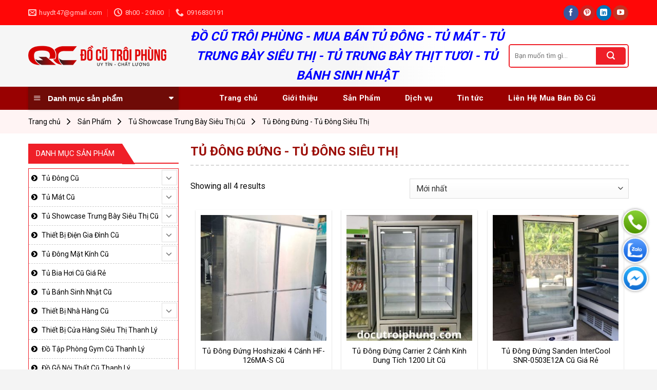

--- FILE ---
content_type: text/html; charset=UTF-8
request_url: https://docutroiphung.com/danh-muc/tu-showcase-trung-bay-sieu-thi-cu/tu-dong-dung-tu-dong-sieu-thi/
body_size: 24139
content:
<!DOCTYPE html>
<!--[if IE 9 ]> <html lang="vi" class="ie9 loading-site no-js"> <![endif]-->
<!--[if IE 8 ]> <html lang="vi" class="ie8 loading-site no-js"> <![endif]-->
<!--[if (gte IE 9)|!(IE)]><!--><html lang="vi" class="loading-site no-js"> <!--<![endif]-->
<head>
	<meta charset="UTF-8" />
	<link rel="profile" href="https://gmpg.org/xfn/11" />
	<link rel="pingback" href="https://docutroiphung.com/xmlrpc.php" />
	<script>(function(html){html.className = html.className.replace(/\bno-js\b/,'js')})(document.documentElement);</script>
<meta name='robots' content='index, follow, max-image-preview:large, max-snippet:-1, max-video-preview:-1' />
	<style>img:is([sizes="auto" i], [sizes^="auto," i]) { contain-intrinsic-size: 3000px 1500px }</style>
	<meta name="viewport" content="width=device-width, initial-scale=1, maximum-scale=1" />
	<!-- This site is optimized with the Yoast SEO plugin v24.5 - https://yoast.com/wordpress/plugins/seo/ -->
	<title>Tủ Đông Đứng - Tủ Đông Siêu Thị - Đồ Cũ Trôi Phùng</title>
	<meta name="description" content="Mua Bán Tủ Đông Đứng - Tủ Đông Siêu Thị Cũ Tại Hà Nội. Tủ Đông Dạng Nằm, Dạng Đảo, Bể Đông Siêu Thị Cũ. Tủ Đông Đứng Hãng Alaska, Vinacool, Carrier, Okiwi" />
	<link rel="canonical" href="https://docutroiphung.com/danh-muc/tu-showcase-trung-bay-sieu-thi-cu/tu-dong-dung-tu-dong-sieu-thi/" />
	<meta property="og:locale" content="vi_VN" />
	<meta property="og:type" content="article" />
	<meta property="og:title" content="Tủ Đông Đứng - Tủ Đông Siêu Thị - Đồ Cũ Trôi Phùng" />
	<meta property="og:description" content="Mua Bán Tủ Đông Đứng - Tủ Đông Siêu Thị Cũ Tại Hà Nội. Tủ Đông Dạng Nằm, Dạng Đảo, Bể Đông Siêu Thị Cũ. Tủ Đông Đứng Hãng Alaska, Vinacool, Carrier, Okiwi" />
	<meta property="og:url" content="https://docutroiphung.com/danh-muc/tu-showcase-trung-bay-sieu-thi-cu/tu-dong-dung-tu-dong-sieu-thi/" />
	<meta property="og:site_name" content="Đồ Cũ Trôi Phùng" />
	<meta name="twitter:card" content="summary_large_image" />
	<script type="application/ld+json" class="yoast-schema-graph">{"@context":"https://schema.org","@graph":[{"@type":"CollectionPage","@id":"https://docutroiphung.com/danh-muc/tu-showcase-trung-bay-sieu-thi-cu/tu-dong-dung-tu-dong-sieu-thi/","url":"https://docutroiphung.com/danh-muc/tu-showcase-trung-bay-sieu-thi-cu/tu-dong-dung-tu-dong-sieu-thi/","name":"Tủ Đông Đứng - Tủ Đông Siêu Thị - Đồ Cũ Trôi Phùng","isPartOf":{"@id":"https://docutroiphung.com/#website"},"primaryImageOfPage":{"@id":"https://docutroiphung.com/danh-muc/tu-showcase-trung-bay-sieu-thi-cu/tu-dong-dung-tu-dong-sieu-thi/#primaryimage"},"image":{"@id":"https://docutroiphung.com/danh-muc/tu-showcase-trung-bay-sieu-thi-cu/tu-dong-dung-tu-dong-sieu-thi/#primaryimage"},"thumbnailUrl":"https://docutroiphung.com/wp-content/uploads/2025/11/z7183361146066_ec22617a2038d296bc4f82ebe98e6eb0.jpg","description":"Mua Bán Tủ Đông Đứng - Tủ Đông Siêu Thị Cũ Tại Hà Nội. Tủ Đông Dạng Nằm, Dạng Đảo, Bể Đông Siêu Thị Cũ. Tủ Đông Đứng Hãng Alaska, Vinacool, Carrier, Okiwi","breadcrumb":{"@id":"https://docutroiphung.com/danh-muc/tu-showcase-trung-bay-sieu-thi-cu/tu-dong-dung-tu-dong-sieu-thi/#breadcrumb"},"inLanguage":"vi"},{"@type":"ImageObject","inLanguage":"vi","@id":"https://docutroiphung.com/danh-muc/tu-showcase-trung-bay-sieu-thi-cu/tu-dong-dung-tu-dong-sieu-thi/#primaryimage","url":"https://docutroiphung.com/wp-content/uploads/2025/11/z7183361146066_ec22617a2038d296bc4f82ebe98e6eb0.jpg","contentUrl":"https://docutroiphung.com/wp-content/uploads/2025/11/z7183361146066_ec22617a2038d296bc4f82ebe98e6eb0.jpg","width":1441,"height":2560,"caption":"tủ đông Hoshizaki 4 cánh"},{"@type":"BreadcrumbList","@id":"https://docutroiphung.com/danh-muc/tu-showcase-trung-bay-sieu-thi-cu/tu-dong-dung-tu-dong-sieu-thi/#breadcrumb","itemListElement":[{"@type":"ListItem","position":1,"name":"Trang chủ","item":"https://docutroiphung.com/"},{"@type":"ListItem","position":2,"name":"Tủ Showcase Trưng Bày Siêu Thị Cũ","item":"https://docutroiphung.com/danh-muc/tu-showcase-trung-bay-sieu-thi-cu/"},{"@type":"ListItem","position":3,"name":"Tủ Đông Đứng - Tủ Đông Siêu Thị"}]},{"@type":"WebSite","@id":"https://docutroiphung.com/#website","url":"https://docutroiphung.com/","name":"Đồ Cũ Trôi Phùng","description":"","potentialAction":[{"@type":"SearchAction","target":{"@type":"EntryPoint","urlTemplate":"https://docutroiphung.com/?s={search_term_string}"},"query-input":{"@type":"PropertyValueSpecification","valueRequired":true,"valueName":"search_term_string"}}],"inLanguage":"vi"}]}</script>
	<!-- / Yoast SEO plugin. -->


<link rel='dns-prefetch' href='//fonts.googleapis.com' />
<link rel="alternate" type="application/rss+xml" title="Dòng thông tin Đồ Cũ Trôi Phùng &raquo;" href="https://docutroiphung.com/feed/" />
<link rel="alternate" type="application/rss+xml" title="Nguồn cấp Đồ Cũ Trôi Phùng &raquo; Tủ Đông Đứng - Tủ Đông Siêu Thị Danh mục" href="https://docutroiphung.com/danh-muc/tu-showcase-trung-bay-sieu-thi-cu/tu-dong-dung-tu-dong-sieu-thi/feed/" />
<script type="text/javascript">
/* <![CDATA[ */
window._wpemojiSettings = {"baseUrl":"https:\/\/s.w.org\/images\/core\/emoji\/15.0.3\/72x72\/","ext":".png","svgUrl":"https:\/\/s.w.org\/images\/core\/emoji\/15.0.3\/svg\/","svgExt":".svg","source":{"concatemoji":"https:\/\/docutroiphung.com\/wp-includes\/js\/wp-emoji-release.min.js?ver=3bed3e7b3e8ddfad965f1b2be056075e"}};
/*! This file is auto-generated */
!function(i,n){var o,s,e;function c(e){try{var t={supportTests:e,timestamp:(new Date).valueOf()};sessionStorage.setItem(o,JSON.stringify(t))}catch(e){}}function p(e,t,n){e.clearRect(0,0,e.canvas.width,e.canvas.height),e.fillText(t,0,0);var t=new Uint32Array(e.getImageData(0,0,e.canvas.width,e.canvas.height).data),r=(e.clearRect(0,0,e.canvas.width,e.canvas.height),e.fillText(n,0,0),new Uint32Array(e.getImageData(0,0,e.canvas.width,e.canvas.height).data));return t.every(function(e,t){return e===r[t]})}function u(e,t,n){switch(t){case"flag":return n(e,"\ud83c\udff3\ufe0f\u200d\u26a7\ufe0f","\ud83c\udff3\ufe0f\u200b\u26a7\ufe0f")?!1:!n(e,"\ud83c\uddfa\ud83c\uddf3","\ud83c\uddfa\u200b\ud83c\uddf3")&&!n(e,"\ud83c\udff4\udb40\udc67\udb40\udc62\udb40\udc65\udb40\udc6e\udb40\udc67\udb40\udc7f","\ud83c\udff4\u200b\udb40\udc67\u200b\udb40\udc62\u200b\udb40\udc65\u200b\udb40\udc6e\u200b\udb40\udc67\u200b\udb40\udc7f");case"emoji":return!n(e,"\ud83d\udc26\u200d\u2b1b","\ud83d\udc26\u200b\u2b1b")}return!1}function f(e,t,n){var r="undefined"!=typeof WorkerGlobalScope&&self instanceof WorkerGlobalScope?new OffscreenCanvas(300,150):i.createElement("canvas"),a=r.getContext("2d",{willReadFrequently:!0}),o=(a.textBaseline="top",a.font="600 32px Arial",{});return e.forEach(function(e){o[e]=t(a,e,n)}),o}function t(e){var t=i.createElement("script");t.src=e,t.defer=!0,i.head.appendChild(t)}"undefined"!=typeof Promise&&(o="wpEmojiSettingsSupports",s=["flag","emoji"],n.supports={everything:!0,everythingExceptFlag:!0},e=new Promise(function(e){i.addEventListener("DOMContentLoaded",e,{once:!0})}),new Promise(function(t){var n=function(){try{var e=JSON.parse(sessionStorage.getItem(o));if("object"==typeof e&&"number"==typeof e.timestamp&&(new Date).valueOf()<e.timestamp+604800&&"object"==typeof e.supportTests)return e.supportTests}catch(e){}return null}();if(!n){if("undefined"!=typeof Worker&&"undefined"!=typeof OffscreenCanvas&&"undefined"!=typeof URL&&URL.createObjectURL&&"undefined"!=typeof Blob)try{var e="postMessage("+f.toString()+"("+[JSON.stringify(s),u.toString(),p.toString()].join(",")+"));",r=new Blob([e],{type:"text/javascript"}),a=new Worker(URL.createObjectURL(r),{name:"wpTestEmojiSupports"});return void(a.onmessage=function(e){c(n=e.data),a.terminate(),t(n)})}catch(e){}c(n=f(s,u,p))}t(n)}).then(function(e){for(var t in e)n.supports[t]=e[t],n.supports.everything=n.supports.everything&&n.supports[t],"flag"!==t&&(n.supports.everythingExceptFlag=n.supports.everythingExceptFlag&&n.supports[t]);n.supports.everythingExceptFlag=n.supports.everythingExceptFlag&&!n.supports.flag,n.DOMReady=!1,n.readyCallback=function(){n.DOMReady=!0}}).then(function(){return e}).then(function(){var e;n.supports.everything||(n.readyCallback(),(e=n.source||{}).concatemoji?t(e.concatemoji):e.wpemoji&&e.twemoji&&(t(e.twemoji),t(e.wpemoji)))}))}((window,document),window._wpemojiSettings);
/* ]]> */
</script>
<link rel='stylesheet' id='dashicons-css' href='https://docutroiphung.com/wp-includes/css/dashicons.min.css?ver=3bed3e7b3e8ddfad965f1b2be056075e' type='text/css' media='all' />
<link rel='stylesheet' id='menu-icons-extra-css' href='https://docutroiphung.com/wp-content/plugins/ot-flatsome-vertical-menu/libs/menu-icons/css/extra.min.css?ver=0.12.2' type='text/css' media='all' />
<style id='wp-emoji-styles-inline-css' type='text/css'>

	img.wp-smiley, img.emoji {
		display: inline !important;
		border: none !important;
		box-shadow: none !important;
		height: 1em !important;
		width: 1em !important;
		margin: 0 0.07em !important;
		vertical-align: -0.1em !important;
		background: none !important;
		padding: 0 !important;
	}
</style>
<link rel='stylesheet' id='wp-block-library-css' href='https://docutroiphung.com/wp-includes/css/dist/block-library/style.min.css?ver=3bed3e7b3e8ddfad965f1b2be056075e' type='text/css' media='all' />
<style id='classic-theme-styles-inline-css' type='text/css'>
/*! This file is auto-generated */
.wp-block-button__link{color:#fff;background-color:#32373c;border-radius:9999px;box-shadow:none;text-decoration:none;padding:calc(.667em + 2px) calc(1.333em + 2px);font-size:1.125em}.wp-block-file__button{background:#32373c;color:#fff;text-decoration:none}
</style>
<style id='global-styles-inline-css' type='text/css'>
:root{--wp--preset--aspect-ratio--square: 1;--wp--preset--aspect-ratio--4-3: 4/3;--wp--preset--aspect-ratio--3-4: 3/4;--wp--preset--aspect-ratio--3-2: 3/2;--wp--preset--aspect-ratio--2-3: 2/3;--wp--preset--aspect-ratio--16-9: 16/9;--wp--preset--aspect-ratio--9-16: 9/16;--wp--preset--color--black: #000000;--wp--preset--color--cyan-bluish-gray: #abb8c3;--wp--preset--color--white: #ffffff;--wp--preset--color--pale-pink: #f78da7;--wp--preset--color--vivid-red: #cf2e2e;--wp--preset--color--luminous-vivid-orange: #ff6900;--wp--preset--color--luminous-vivid-amber: #fcb900;--wp--preset--color--light-green-cyan: #7bdcb5;--wp--preset--color--vivid-green-cyan: #00d084;--wp--preset--color--pale-cyan-blue: #8ed1fc;--wp--preset--color--vivid-cyan-blue: #0693e3;--wp--preset--color--vivid-purple: #9b51e0;--wp--preset--gradient--vivid-cyan-blue-to-vivid-purple: linear-gradient(135deg,rgba(6,147,227,1) 0%,rgb(155,81,224) 100%);--wp--preset--gradient--light-green-cyan-to-vivid-green-cyan: linear-gradient(135deg,rgb(122,220,180) 0%,rgb(0,208,130) 100%);--wp--preset--gradient--luminous-vivid-amber-to-luminous-vivid-orange: linear-gradient(135deg,rgba(252,185,0,1) 0%,rgba(255,105,0,1) 100%);--wp--preset--gradient--luminous-vivid-orange-to-vivid-red: linear-gradient(135deg,rgba(255,105,0,1) 0%,rgb(207,46,46) 100%);--wp--preset--gradient--very-light-gray-to-cyan-bluish-gray: linear-gradient(135deg,rgb(238,238,238) 0%,rgb(169,184,195) 100%);--wp--preset--gradient--cool-to-warm-spectrum: linear-gradient(135deg,rgb(74,234,220) 0%,rgb(151,120,209) 20%,rgb(207,42,186) 40%,rgb(238,44,130) 60%,rgb(251,105,98) 80%,rgb(254,248,76) 100%);--wp--preset--gradient--blush-light-purple: linear-gradient(135deg,rgb(255,206,236) 0%,rgb(152,150,240) 100%);--wp--preset--gradient--blush-bordeaux: linear-gradient(135deg,rgb(254,205,165) 0%,rgb(254,45,45) 50%,rgb(107,0,62) 100%);--wp--preset--gradient--luminous-dusk: linear-gradient(135deg,rgb(255,203,112) 0%,rgb(199,81,192) 50%,rgb(65,88,208) 100%);--wp--preset--gradient--pale-ocean: linear-gradient(135deg,rgb(255,245,203) 0%,rgb(182,227,212) 50%,rgb(51,167,181) 100%);--wp--preset--gradient--electric-grass: linear-gradient(135deg,rgb(202,248,128) 0%,rgb(113,206,126) 100%);--wp--preset--gradient--midnight: linear-gradient(135deg,rgb(2,3,129) 0%,rgb(40,116,252) 100%);--wp--preset--font-size--small: 13px;--wp--preset--font-size--medium: 20px;--wp--preset--font-size--large: 36px;--wp--preset--font-size--x-large: 42px;--wp--preset--font-family--inter: "Inter", sans-serif;--wp--preset--font-family--cardo: Cardo;--wp--preset--spacing--20: 0.44rem;--wp--preset--spacing--30: 0.67rem;--wp--preset--spacing--40: 1rem;--wp--preset--spacing--50: 1.5rem;--wp--preset--spacing--60: 2.25rem;--wp--preset--spacing--70: 3.38rem;--wp--preset--spacing--80: 5.06rem;--wp--preset--shadow--natural: 6px 6px 9px rgba(0, 0, 0, 0.2);--wp--preset--shadow--deep: 12px 12px 50px rgba(0, 0, 0, 0.4);--wp--preset--shadow--sharp: 6px 6px 0px rgba(0, 0, 0, 0.2);--wp--preset--shadow--outlined: 6px 6px 0px -3px rgba(255, 255, 255, 1), 6px 6px rgba(0, 0, 0, 1);--wp--preset--shadow--crisp: 6px 6px 0px rgba(0, 0, 0, 1);}:where(.is-layout-flex){gap: 0.5em;}:where(.is-layout-grid){gap: 0.5em;}body .is-layout-flex{display: flex;}.is-layout-flex{flex-wrap: wrap;align-items: center;}.is-layout-flex > :is(*, div){margin: 0;}body .is-layout-grid{display: grid;}.is-layout-grid > :is(*, div){margin: 0;}:where(.wp-block-columns.is-layout-flex){gap: 2em;}:where(.wp-block-columns.is-layout-grid){gap: 2em;}:where(.wp-block-post-template.is-layout-flex){gap: 1.25em;}:where(.wp-block-post-template.is-layout-grid){gap: 1.25em;}.has-black-color{color: var(--wp--preset--color--black) !important;}.has-cyan-bluish-gray-color{color: var(--wp--preset--color--cyan-bluish-gray) !important;}.has-white-color{color: var(--wp--preset--color--white) !important;}.has-pale-pink-color{color: var(--wp--preset--color--pale-pink) !important;}.has-vivid-red-color{color: var(--wp--preset--color--vivid-red) !important;}.has-luminous-vivid-orange-color{color: var(--wp--preset--color--luminous-vivid-orange) !important;}.has-luminous-vivid-amber-color{color: var(--wp--preset--color--luminous-vivid-amber) !important;}.has-light-green-cyan-color{color: var(--wp--preset--color--light-green-cyan) !important;}.has-vivid-green-cyan-color{color: var(--wp--preset--color--vivid-green-cyan) !important;}.has-pale-cyan-blue-color{color: var(--wp--preset--color--pale-cyan-blue) !important;}.has-vivid-cyan-blue-color{color: var(--wp--preset--color--vivid-cyan-blue) !important;}.has-vivid-purple-color{color: var(--wp--preset--color--vivid-purple) !important;}.has-black-background-color{background-color: var(--wp--preset--color--black) !important;}.has-cyan-bluish-gray-background-color{background-color: var(--wp--preset--color--cyan-bluish-gray) !important;}.has-white-background-color{background-color: var(--wp--preset--color--white) !important;}.has-pale-pink-background-color{background-color: var(--wp--preset--color--pale-pink) !important;}.has-vivid-red-background-color{background-color: var(--wp--preset--color--vivid-red) !important;}.has-luminous-vivid-orange-background-color{background-color: var(--wp--preset--color--luminous-vivid-orange) !important;}.has-luminous-vivid-amber-background-color{background-color: var(--wp--preset--color--luminous-vivid-amber) !important;}.has-light-green-cyan-background-color{background-color: var(--wp--preset--color--light-green-cyan) !important;}.has-vivid-green-cyan-background-color{background-color: var(--wp--preset--color--vivid-green-cyan) !important;}.has-pale-cyan-blue-background-color{background-color: var(--wp--preset--color--pale-cyan-blue) !important;}.has-vivid-cyan-blue-background-color{background-color: var(--wp--preset--color--vivid-cyan-blue) !important;}.has-vivid-purple-background-color{background-color: var(--wp--preset--color--vivid-purple) !important;}.has-black-border-color{border-color: var(--wp--preset--color--black) !important;}.has-cyan-bluish-gray-border-color{border-color: var(--wp--preset--color--cyan-bluish-gray) !important;}.has-white-border-color{border-color: var(--wp--preset--color--white) !important;}.has-pale-pink-border-color{border-color: var(--wp--preset--color--pale-pink) !important;}.has-vivid-red-border-color{border-color: var(--wp--preset--color--vivid-red) !important;}.has-luminous-vivid-orange-border-color{border-color: var(--wp--preset--color--luminous-vivid-orange) !important;}.has-luminous-vivid-amber-border-color{border-color: var(--wp--preset--color--luminous-vivid-amber) !important;}.has-light-green-cyan-border-color{border-color: var(--wp--preset--color--light-green-cyan) !important;}.has-vivid-green-cyan-border-color{border-color: var(--wp--preset--color--vivid-green-cyan) !important;}.has-pale-cyan-blue-border-color{border-color: var(--wp--preset--color--pale-cyan-blue) !important;}.has-vivid-cyan-blue-border-color{border-color: var(--wp--preset--color--vivid-cyan-blue) !important;}.has-vivid-purple-border-color{border-color: var(--wp--preset--color--vivid-purple) !important;}.has-vivid-cyan-blue-to-vivid-purple-gradient-background{background: var(--wp--preset--gradient--vivid-cyan-blue-to-vivid-purple) !important;}.has-light-green-cyan-to-vivid-green-cyan-gradient-background{background: var(--wp--preset--gradient--light-green-cyan-to-vivid-green-cyan) !important;}.has-luminous-vivid-amber-to-luminous-vivid-orange-gradient-background{background: var(--wp--preset--gradient--luminous-vivid-amber-to-luminous-vivid-orange) !important;}.has-luminous-vivid-orange-to-vivid-red-gradient-background{background: var(--wp--preset--gradient--luminous-vivid-orange-to-vivid-red) !important;}.has-very-light-gray-to-cyan-bluish-gray-gradient-background{background: var(--wp--preset--gradient--very-light-gray-to-cyan-bluish-gray) !important;}.has-cool-to-warm-spectrum-gradient-background{background: var(--wp--preset--gradient--cool-to-warm-spectrum) !important;}.has-blush-light-purple-gradient-background{background: var(--wp--preset--gradient--blush-light-purple) !important;}.has-blush-bordeaux-gradient-background{background: var(--wp--preset--gradient--blush-bordeaux) !important;}.has-luminous-dusk-gradient-background{background: var(--wp--preset--gradient--luminous-dusk) !important;}.has-pale-ocean-gradient-background{background: var(--wp--preset--gradient--pale-ocean) !important;}.has-electric-grass-gradient-background{background: var(--wp--preset--gradient--electric-grass) !important;}.has-midnight-gradient-background{background: var(--wp--preset--gradient--midnight) !important;}.has-small-font-size{font-size: var(--wp--preset--font-size--small) !important;}.has-medium-font-size{font-size: var(--wp--preset--font-size--medium) !important;}.has-large-font-size{font-size: var(--wp--preset--font-size--large) !important;}.has-x-large-font-size{font-size: var(--wp--preset--font-size--x-large) !important;}
:where(.wp-block-post-template.is-layout-flex){gap: 1.25em;}:where(.wp-block-post-template.is-layout-grid){gap: 1.25em;}
:where(.wp-block-columns.is-layout-flex){gap: 2em;}:where(.wp-block-columns.is-layout-grid){gap: 2em;}
:root :where(.wp-block-pullquote){font-size: 1.5em;line-height: 1.6;}
</style>
<link rel='stylesheet' id='ot-vertical-menu-css-css' href='https://docutroiphung.com/wp-content/plugins/ot-flatsome-vertical-menu/assets/css/style.css?ver=1.2.3' type='text/css' media='all' />
<style id='woocommerce-inline-inline-css' type='text/css'>
.woocommerce form .form-row .required { visibility: visible; }
</style>
<link rel='stylesheet' id='toc-style-css' href='https://docutroiphung.com/wp-content/plugins/wp-extra/assets/css/toc.css?ver=3bed3e7b3e8ddfad965f1b2be056075e' type='text/css' media='all' />
<link rel='stylesheet' id='brands-styles-css' href='https://docutroiphung.com/wp-content/plugins/woocommerce/assets/css/brands.css?ver=9.7.2' type='text/css' media='all' />
<link rel='stylesheet' id='flatsome-icons-css' href='https://docutroiphung.com/wp-content/themes/webbachthang-v3-103/assets/css/fl-icons.css?ver=3.3' type='text/css' media='all' />
<link rel='stylesheet' id='flatsome-main-css' href='https://docutroiphung.com/wp-content/themes/webbachthang-v3-103/assets/css/flatsome.css?ver=3.10.3' type='text/css' media='all' />
<link rel='stylesheet' id='flatsome-shop-css' href='https://docutroiphung.com/wp-content/themes/webbachthang-v3-103/assets/css/flatsome-shop.css?ver=3.10.3' type='text/css' media='all' />
<link rel='stylesheet' id='flatsome-style-css' href='https://docutroiphung.com/wp-content/themes/webbachthang-v3-103-child-theme/style.css?ver=3.10.3' type='text/css' media='all' />
<link rel='stylesheet' id='flatsome-googlefonts-css' href='//fonts.googleapis.com/css?family=Roboto%3Aregular%2C700%2Cregular%2C700%2Cregular&#038;display=swap&#038;ver=3.9' type='text/css' media='all' />
<script type="text/javascript" src="https://docutroiphung.com/wp-includes/js/jquery/jquery.min.js?ver=3.7.1" id="jquery-core-js"></script>
<script type="text/javascript" src="https://docutroiphung.com/wp-includes/js/jquery/jquery-migrate.min.js?ver=3.4.1" id="jquery-migrate-js"></script>
<script type="text/javascript" src="https://docutroiphung.com/wp-content/plugins/woocommerce/assets/js/jquery-blockui/jquery.blockUI.min.js?ver=2.7.0-wc.9.7.2" id="jquery-blockui-js" defer="defer" data-wp-strategy="defer"></script>
<script type="text/javascript" id="wc-add-to-cart-js-extra">
/* <![CDATA[ */
var wc_add_to_cart_params = {"ajax_url":"\/wp-admin\/admin-ajax.php","wc_ajax_url":"\/?wc-ajax=%%endpoint%%","i18n_view_cart":"Xem gi\u1ecf h\u00e0ng","cart_url":"https:\/\/docutroiphung.com\/?page_id=8","is_cart":"","cart_redirect_after_add":"no"};
/* ]]> */
</script>
<script type="text/javascript" src="https://docutroiphung.com/wp-content/plugins/woocommerce/assets/js/frontend/add-to-cart.min.js?ver=9.7.2" id="wc-add-to-cart-js" defer="defer" data-wp-strategy="defer"></script>
<script type="text/javascript" src="https://docutroiphung.com/wp-content/plugins/woocommerce/assets/js/js-cookie/js.cookie.min.js?ver=2.1.4-wc.9.7.2" id="js-cookie-js" defer="defer" data-wp-strategy="defer"></script>
<script type="text/javascript" id="woocommerce-js-extra">
/* <![CDATA[ */
var woocommerce_params = {"ajax_url":"\/wp-admin\/admin-ajax.php","wc_ajax_url":"\/?wc-ajax=%%endpoint%%","i18n_password_show":"Hi\u1ec3n th\u1ecb m\u1eadt kh\u1ea9u","i18n_password_hide":"\u1ea8n m\u1eadt kh\u1ea9u"};
/* ]]> */
</script>
<script type="text/javascript" src="https://docutroiphung.com/wp-content/plugins/woocommerce/assets/js/frontend/woocommerce.min.js?ver=9.7.2" id="woocommerce-js" defer="defer" data-wp-strategy="defer"></script>
<link rel="https://api.w.org/" href="https://docutroiphung.com/wp-json/" /><link rel="alternate" title="JSON" type="application/json" href="https://docutroiphung.com/wp-json/wp/v2/product_cat/2224" /><!-- Google tag (gtag.js) -->
<script async src="https://www.googletagmanager.com/gtag/js?id=G-9VZRG7CZ9C"></script>
<script>
  window.dataLayer = window.dataLayer || [];
  function gtag(){dataLayer.push(arguments);}
  gtag('js', new Date());

  gtag('config', 'G-9VZRG7CZ9C');
</script>

<!-- Google Tag Manager -->
<script>(function(w,d,s,l,i){w[l]=w[l]||[];w[l].push({'gtm.start':
new Date().getTime(),event:'gtm.js'});var f=d.getElementsByTagName(s)[0],
j=d.createElement(s),dl=l!='dataLayer'?'&l='+l:'';j.async=true;j.src=
'https://www.googletagmanager.com/gtm.js?id='+i+dl;f.parentNode.insertBefore(j,f);
})(window,document,'script','dataLayer','GTM-TCLF78G');</script>
<!-- End Google Tag Manager -->
<style>.bg{opacity: 0; transition: opacity 1s; -webkit-transition: opacity 1s;} .bg-loaded{opacity: 1;}</style><!--[if IE]><link rel="stylesheet" type="text/css" href="https://docutroiphung.com/wp-content/themes/webbachthang-v3-103/assets/css/ie-fallback.css"><script src="//cdnjs.cloudflare.com/ajax/libs/html5shiv/3.6.1/html5shiv.js"></script><script>var head = document.getElementsByTagName('head')[0],style = document.createElement('style');style.type = 'text/css';style.styleSheet.cssText = ':before,:after{content:none !important';head.appendChild(style);setTimeout(function(){head.removeChild(style);}, 0);</script><script src="https://docutroiphung.com/wp-content/themes/webbachthang-v3-103/assets/libs/ie-flexibility.js"></script><![endif]-->	<noscript><style>.woocommerce-product-gallery{ opacity: 1 !important; }</style></noscript>
	<style class='wp-fonts-local' type='text/css'>
@font-face{font-family:Inter;font-style:normal;font-weight:300 900;font-display:fallback;src:url('https://docutroiphung.com/wp-content/plugins/woocommerce/assets/fonts/Inter-VariableFont_slnt,wght.woff2') format('woff2');font-stretch:normal;}
@font-face{font-family:Cardo;font-style:normal;font-weight:400;font-display:fallback;src:url('https://docutroiphung.com/wp-content/plugins/woocommerce/assets/fonts/cardo_normal_400.woff2') format('woff2');}
</style>
<link rel="icon" href="https://docutroiphung.com/wp-content/uploads/2020/03/favicon-logo-dotho.png" sizes="32x32" />
<link rel="icon" href="https://docutroiphung.com/wp-content/uploads/2020/03/favicon-logo-dotho.png" sizes="192x192" />
<link rel="apple-touch-icon" href="https://docutroiphung.com/wp-content/uploads/2020/03/favicon-logo-dotho.png" />
<meta name="msapplication-TileImage" content="https://docutroiphung.com/wp-content/uploads/2020/03/favicon-logo-dotho.png" />
<style id="custom-css" type="text/css">:root {--primary-color: #fc0004;}.full-width .ubermenu-nav, .container, .row{max-width: 1200px}.row.row-collapse{max-width: 1170px}.row.row-small{max-width: 1192.5px}.row.row-large{max-width: 1230px}.sticky-add-to-cart--active, #wrapper,#main,#main.dark{background-color: #ffffff}.header-main{height: 120px}#logo img{max-height: 120px}#logo{width:276px;}.header-bottom{min-height: 40px}.header-top{min-height: 49px}.transparent .header-main{height: 30px}.transparent #logo img{max-height: 30px}.has-transparent + .page-title:first-of-type,.has-transparent + #main > .page-title,.has-transparent + #main > div > .page-title,.has-transparent + #main .page-header-wrapper:first-of-type .page-title{padding-top: 110px;}.header.show-on-scroll,.stuck .header-main{height:72px!important}.stuck #logo img{max-height: 72px!important}.search-form{ width: 100%;}.header-bg-color, .header-wrapper {background-color: #ff0707}.header-bottom {background-color: #990101}.stuck .header-main .nav > li > a{line-height: 50px }.header-bottom-nav > li > a{line-height: 45px }@media (max-width: 549px) {.header-main{height: 70px}#logo img{max-height: 70px}}.main-menu-overlay{background-color: #0066cc}.nav-dropdown{font-size:100%}.header-top{background-color:#ff0707!important;}/* Color */.accordion-title.active, .has-icon-bg .icon .icon-inner,.logo a, .primary.is-underline, .primary.is-link, .badge-outline .badge-inner, .nav-outline > li.active> a,.nav-outline >li.active > a, .cart-icon strong,[data-color='primary'], .is-outline.primary{color: #fc0004;}/* Color !important */[data-text-color="primary"]{color: #fc0004!important;}/* Background Color */[data-text-bg="primary"]{background-color: #fc0004;}/* Background */.scroll-to-bullets a,.featured-title, .label-new.menu-item > a:after, .nav-pagination > li > .current,.nav-pagination > li > span:hover,.nav-pagination > li > a:hover,.has-hover:hover .badge-outline .badge-inner,button[type="submit"], .button.wc-forward:not(.checkout):not(.checkout-button), .button.submit-button, .button.primary:not(.is-outline),.featured-table .title,.is-outline:hover, .has-icon:hover .icon-label,.nav-dropdown-bold .nav-column li > a:hover, .nav-dropdown.nav-dropdown-bold > li > a:hover, .nav-dropdown-bold.dark .nav-column li > a:hover, .nav-dropdown.nav-dropdown-bold.dark > li > a:hover, .is-outline:hover, .tagcloud a:hover,.grid-tools a, input[type='submit']:not(.is-form), .box-badge:hover .box-text, input.button.alt,.nav-box > li > a:hover,.nav-box > li.active > a,.nav-pills > li.active > a ,.current-dropdown .cart-icon strong, .cart-icon:hover strong, .nav-line-bottom > li > a:before, .nav-line-grow > li > a:before, .nav-line > li > a:before,.banner, .header-top, .slider-nav-circle .flickity-prev-next-button:hover svg, .slider-nav-circle .flickity-prev-next-button:hover .arrow, .primary.is-outline:hover, .button.primary:not(.is-outline), input[type='submit'].primary, input[type='submit'].primary, input[type='reset'].button, input[type='button'].primary, .badge-inner{background-color: #fc0004;}/* Border */.nav-vertical.nav-tabs > li.active > a,.scroll-to-bullets a.active,.nav-pagination > li > .current,.nav-pagination > li > span:hover,.nav-pagination > li > a:hover,.has-hover:hover .badge-outline .badge-inner,.accordion-title.active,.featured-table,.is-outline:hover, .tagcloud a:hover,blockquote, .has-border, .cart-icon strong:after,.cart-icon strong,.blockUI:before, .processing:before,.loading-spin, .slider-nav-circle .flickity-prev-next-button:hover svg, .slider-nav-circle .flickity-prev-next-button:hover .arrow, .primary.is-outline:hover{border-color: #fc0004}.nav-tabs > li.active > a{border-top-color: #fc0004}.widget_shopping_cart_content .blockUI.blockOverlay:before { border-left-color: #fc0004 }.woocommerce-checkout-review-order .blockUI.blockOverlay:before { border-left-color: #fc0004 }/* Fill */.slider .flickity-prev-next-button:hover svg,.slider .flickity-prev-next-button:hover .arrow{fill: #fc0004;}/* Background Color */[data-icon-label]:after, .secondary.is-underline:hover,.secondary.is-outline:hover,.icon-label,.button.secondary:not(.is-outline),.button.alt:not(.is-outline), .badge-inner.on-sale, .button.checkout, .single_add_to_cart_button, .current .breadcrumb-step{ background-color:#ef1f28; }[data-text-bg="secondary"]{background-color: #ef1f28;}/* Color */.secondary.is-underline,.secondary.is-link, .secondary.is-outline,.stars a.active, .star-rating:before, .woocommerce-page .star-rating:before,.star-rating span:before, .color-secondary{color: #ef1f28}/* Color !important */[data-text-color="secondary"]{color: #ef1f28!important;}/* Border */.secondary.is-outline:hover{border-color:#ef1f28}.success.is-underline:hover,.success.is-outline:hover,.success{background-color: #ef1f28}.success-color, .success.is-link, .success.is-outline{color: #ef1f28;}.success-border{border-color: #ef1f28!important;}/* Color !important */[data-text-color="success"]{color: #ef1f28!important;}/* Background Color */[data-text-bg="success"]{background-color: #ef1f28;}.alert.is-underline:hover,.alert.is-outline:hover,.alert{background-color: #ef1f28}.alert.is-link, .alert.is-outline, .color-alert{color: #ef1f28;}/* Color !important */[data-text-color="alert"]{color: #ef1f28!important;}/* Background Color */[data-text-bg="alert"]{background-color: #ef1f28;}body{font-size: 101%;}@media screen and (max-width: 549px){body{font-size: 101%;}}body{font-family:"Roboto", sans-serif}body{font-weight: 0}body{color: #0a0a0a}.nav > li > a {font-family:"Roboto", sans-serif;}.nav > li > a {font-weight: 700;}h1,h2,h3,h4,h5,h6,.heading-font, .off-canvas-center .nav-sidebar.nav-vertical > li > a{font-family: "Roboto", sans-serif;}h1,h2,h3,h4,h5,h6,.heading-font,.banner h1,.banner h2{font-weight: 700;}h1,h2,h3,h4,h5,h6,.heading-font{color: #9c0e08;}.breadcrumbs{text-transform: none;}button,.button{text-transform: none;}.nav > li > a, .links > li > a{text-transform: none;}.alt-font{font-family: "Roboto", sans-serif;}.alt-font{font-weight: 0!important;}.header:not(.transparent) .header-bottom-nav.nav > li > a{color: #ffffff;}.header:not(.transparent) .header-bottom-nav.nav > li > a:hover,.header:not(.transparent) .header-bottom-nav.nav > li.active > a,.header:not(.transparent) .header-bottom-nav.nav > li.current > a,.header:not(.transparent) .header-bottom-nav.nav > li > a.active,.header:not(.transparent) .header-bottom-nav.nav > li > a.current{color: #2320ee;}.header-bottom-nav.nav-line-bottom > li > a:before,.header-bottom-nav.nav-line-grow > li > a:before,.header-bottom-nav.nav-line > li > a:before,.header-bottom-nav.nav-box > li > a:hover,.header-bottom-nav.nav-box > li.active > a,.header-bottom-nav.nav-pills > li > a:hover,.header-bottom-nav.nav-pills > li.active > a{color:#FFF!important;background-color: #2320ee;}a{color: #3174f1;}a:hover{color: #000000;}.tagcloud a:hover{border-color: #000000;background-color: #000000;}.shop-page-title.featured-title .title-overlay{background-color: #f7f7f7;}.products.has-equal-box-heights .box-image {padding-top: 100%;}@media screen and (min-width: 550px){.products .box-vertical .box-image{min-width: 300px!important;width: 300px!important;}}.footer-1{background-color: #f2f2f2}.footer-2{background-color: #f4f4f4}.absolute-footer, html{background-color: #f4f4f4}.page-title-small + main .product-container > .row{padding-top:0;}.label-new.menu-item > a:after{content:"New";}.label-hot.menu-item > a:after{content:"Hot";}.label-sale.menu-item > a:after{content:"Sale";}.label-popular.menu-item > a:after{content:"Popular";}</style>		<style type="text/css" id="wp-custom-css">
			.shop-container {
   display: flex;
   flex-direction: column;
}


.shop-container .term-description {
   order: 2;
   margin-top: 30px;
}


ul#mega_menu>li {
    background: #017ec7;
 
}

.menu-mobile-product {

    display: none;
}

form.cart {
    display: none;
}		</style>
		</head>

<body data-rsssl=1 class="archive tax-product_cat term-tu-dong-dung-tu-dong-sieu-thi term-2224 theme-webbachthang-v3-103 ot-vertical-menu ot-submenu-top ot-menu-show-home woocommerce woocommerce-page woocommerce-no-js full-width lightbox nav-dropdown-has-arrow page-template-left-sidebar page-template-left-sidebar-php">


<a class="skip-link screen-reader-text" href="#main">Skip to content</a>

<div id="wrapper">

	
	<header id="header" class="header has-sticky sticky-jump">
		<div class="header-wrapper">
			<div id="top-bar" class="header-top hide-for-sticky nav-dark hide-for-medium">
    <div class="flex-row container">
      <div class="flex-col hide-for-medium flex-left">
          <ul class="nav nav-left medium-nav-center nav-small  nav-divided">
              <li class="header-contact-wrapper">
		<ul id="header-contact" class="nav nav-divided nav-uppercase header-contact">
		
						<li class="">
			  <a href="mailto:huydt47@gmail.com" class="tooltip" title="huydt47@gmail.com">
				  <i class="icon-envelop" style="font-size:16px;"></i>			       <span>
			       	huydt47@gmail.com			       </span>
			  </a>
			</li>
					
						<li class="">
			  <a class="tooltip" title="8h00 - 20h00 ">
			  	   <i class="icon-clock" style="font-size:16px;"></i>			        <span>8h00 - 20h00</span>
			  </a>
			 </li>
			
						<li class="">
			  <a href="tel:0916830191" class="tooltip" title="0916830191">
			     <i class="icon-phone" style="font-size:16px;"></i>			      <span>0916830191</span>
			  </a>
			</li>
				</ul>
</li>          </ul>
      </div><!-- flex-col left -->

      <div class="flex-col hide-for-medium flex-center">
          <ul class="nav nav-center nav-small  nav-divided">
                        </ul>
      </div><!-- center -->

      <div class="flex-col hide-for-medium flex-right">
         <ul class="nav top-bar-nav nav-right nav-small  nav-divided">
              <li class="html header-social-icons ml-0">
	<div class="social-icons follow-icons" ><a href="https://www.facebook.com/muabandocuthanhly" target="_blank" data-label="Facebook"  rel="noopener noreferrer nofollow" class="icon primary button circle facebook tooltip" title="Follow on Facebook"><i class="icon-facebook" ></i></a><a href="#" target="_blank" rel="noopener noreferrer nofollow"  data-label="Pinterest"  class="icon primary button circle  pinterest tooltip" title="Follow on Pinterest"><i class="icon-pinterest" ></i></a><a href="#" target="_blank" rel="noopener noreferrer nofollow" data-label="LinkedIn" class="icon primary button circle  linkedin tooltip" title="Follow on LinkedIn"><i class="icon-linkedin" ></i></a><a href="#" target="_blank" rel="noopener noreferrer nofollow" data-label="YouTube" class="icon primary button circle  youtube tooltip" title="Follow on YouTube"><i class="icon-youtube" ></i></a></div></li>          </ul>
      </div><!-- .flex-col right -->

      
    </div><!-- .flex-row -->
</div><!-- #header-top -->
<div id="masthead" class="header-main hide-for-sticky">
      <div class="header-inner flex-row container logo-left medium-logo-center" role="navigation">

          <!-- Logo -->
          <div id="logo" class="flex-col logo">
            <!-- Header logo -->
<a href="https://docutroiphung.com/" title="Đồ Cũ Trôi Phùng" rel="home">
    <img width="276" height="120" src="https://docutroiphung.com/wp-content/uploads/2020/05/logo.png" class="header_logo header-logo" alt="Đồ Cũ Trôi Phùng"/><img  width="276" height="120" src="https://docutroiphung.com/wp-content/uploads/2020/05/logo.png" class="header-logo-dark" alt="Đồ Cũ Trôi Phùng"/></a>
<p class="logo-tagline"></p>          </div>

          <!-- Mobile Left Elements -->
          <div class="flex-col show-for-medium flex-left">
            <ul class="mobile-nav nav nav-left ">
              <li class="nav-icon has-icon">
  <div class="header-button">		<a href="#" data-open="#main-menu" data-pos="left" data-bg="main-menu-overlay" data-color="dark" class="icon primary button round is-small" aria-label="Menu" aria-controls="main-menu" aria-expanded="false">
		
		  <i class="icon-menu" ></i>
		  <span class="menu-title uppercase hide-for-small">Menu</span>		</a>
	 </div> </li>            </ul>
          </div>

          <!-- Left Elements -->
          <div class="flex-col hide-for-medium flex-left
            flex-grow">
            <ul class="header-nav header-nav-main nav nav-left  nav-uppercase" >
              <li class="header-block"><div class="header-block-block-1"><p style="text-align: center;"><em><span style="font-size: 24px; color: #0000ff;"><strong>ĐỒ CŨ TRÔI PHÙNG - MUA BÁN TỦ ĐÔNG - TỦ MÁT - TỦ TRƯNG BÀY SIÊU THỊ - TỦ TRƯNG BÀY THỊT TƯƠI - TỦ BÁNH SINH NHẬT</strong></span></em></p></div></li>            </ul>
          </div>

          <!-- Right Elements -->
          <div class="flex-col hide-for-medium flex-right">
            <ul class="header-nav header-nav-main nav nav-right  nav-uppercase">
              <li class="header-search-form search-form html relative has-icon">
	<div class="header-search-form-wrapper">
		<div class="searchform-wrapper ux-search-box relative is-normal"><form role="search" method="get" class="searchform" action="https://docutroiphung.com/">
	<div class="flex-row relative">
						<div class="flex-col flex-grow">
			<label class="screen-reader-text" for="woocommerce-product-search-field-0">Tìm kiếm:</label>
			<input type="search" id="woocommerce-product-search-field-0" class="search-field mb-0" placeholder="Bạn muốn tìm gì..." value="" name="s" />
			<input type="hidden" name="post_type" value="product" />
					</div><!-- .flex-col -->
		<div class="flex-col">
			<button type="submit" value="Tìm kiếm" class="ux-search-submit submit-button secondary button icon mb-0">
				<i class="icon-search" ></i>			</button>
		</div><!-- .flex-col -->
	</div><!-- .flex-row -->
	<div class="live-search-results text-left z-top"></div>
</form>
</div>	</div>
</li>            </ul>
          </div>

          <!-- Mobile Right Elements -->
          <div class="flex-col show-for-medium flex-right">
            <ul class="mobile-nav nav nav-right ">
              <li class="cart-item has-icon">

<div class="header-button">      <a href="https://docutroiphung.com/?page_id=8" class="header-cart-link off-canvas-toggle nav-top-link icon primary button circle is-small" data-open="#cart-popup" data-class="off-canvas-cart" title="Giỏ hàng" data-pos="right">
  
    <i class="icon-shopping-bag"
    data-icon-label="0">
  </i>
  </a>
</div>

  <!-- Cart Sidebar Popup -->
  <div id="cart-popup" class="mfp-hide widget_shopping_cart">
  <div class="cart-popup-inner inner-padding">
      <div class="cart-popup-title text-center">
          <h4 class="uppercase">Giỏ hàng</h4>
          <div class="is-divider"></div>
      </div>
      <div class="widget_shopping_cart_content">
          

	<p class="woocommerce-mini-cart__empty-message">Chưa có sản phẩm trong giỏ hàng.</p>


      </div>
             <div class="cart-sidebar-content relative"></div>  </div>
  </div>

</li>
            </ul>
          </div>

      </div><!-- .header-inner -->
     
      </div><!-- .header-main --><div id="wide-nav" class="header-bottom wide-nav flex-has-center">
    <div class="flex-row container">

                        <div class="flex-col hide-for-medium flex-left">
                <ul class="nav header-nav header-bottom-nav nav-left  nav-box nav-spacing-medium nav-uppercase">
                                <div id="mega-menu-wrap"
                 class="ot-vm-click">
                <div id="mega-menu-title">
                    <i class="icon-menu"></i> Danh mục sản phẩm                </div>
				<ul id="mega_menu" class="sf-menu sf-vertical"><li id="menu-item-48" class="menu-item menu-item-type-taxonomy menu-item-object-product_cat menu-item-has-children menu-item-48"><a href="https://docutroiphung.com/danh-muc/tu-dong-cu-gia-re/">Tủ Đông Cũ</a>
<ul class="sub-menu">
	<li id="menu-item-1561" class="menu-item menu-item-type-taxonomy menu-item-object-product_cat menu-item-1561"><a href="https://docutroiphung.com/danh-muc/tu-dong-cu-gia-re/tu-dong-darling-cu/">Tủ Đông Darling Cũ</a></li>
	<li id="menu-item-1206" class="menu-item menu-item-type-taxonomy menu-item-object-product_cat menu-item-1206"><a href="https://docutroiphung.com/danh-muc/tu-dong-cu-gia-re/tu-dong-sanaky-cu/">Tủ Đông Sanaky Cũ</a></li>
	<li id="menu-item-1207" class="menu-item menu-item-type-taxonomy menu-item-object-product_cat menu-item-1207"><a href="https://docutroiphung.com/danh-muc/tu-dong-cu-gia-re/tu-dong-alaska-cu/">Tủ Đông Alaska Cũ</a></li>
	<li id="menu-item-1208" class="menu-item menu-item-type-taxonomy menu-item-object-product_cat menu-item-1208"><a href="https://docutroiphung.com/danh-muc/tu-dong-cu-gia-re/tu-dong-kangaroo-cu/">Tủ Đông Kangaroo Cũ</a></li>
	<li id="menu-item-1209" class="menu-item menu-item-type-taxonomy menu-item-object-product_cat menu-item-1209"><a href="https://docutroiphung.com/danh-muc/tu-dong-cu-gia-re/tu-dong-denver-cu/">Tủ Đông Denver Cũ</a></li>
	<li id="menu-item-1210" class="menu-item menu-item-type-taxonomy menu-item-object-product_cat menu-item-1210"><a href="https://docutroiphung.com/danh-muc/tu-dong-cu-gia-re/tu-dong-hoa-phat-cu/">Tủ Đông Hòa Phát Cũ</a></li>
	<li id="menu-item-1229" class="menu-item menu-item-type-taxonomy menu-item-object-product_cat menu-item-1229"><a href="https://docutroiphung.com/danh-muc/tu-dong-cu-gia-re/tu-dong-firger-cu-gia-re/">Tủ Đông Firger Cũ Giá Rẻ</a></li>
	<li id="menu-item-1232" class="menu-item menu-item-type-taxonomy menu-item-object-product_cat menu-item-1232"><a href="https://docutroiphung.com/danh-muc/tu-dong-cu-gia-re/tu-dong-sumikura-cu-gia-re/">Tủ Đông Sumikura Cũ Giá Rẻ</a></li>
	<li id="menu-item-1231" class="menu-item menu-item-type-taxonomy menu-item-object-product_cat menu-item-1231"><a href="https://docutroiphung.com/danh-muc/tu-dong-cu-gia-re/tu-dong-sanden-intercool-cu-gia-re/">Tủ Đông SanDen Intercool Cũ Giá Rẻ</a></li>
	<li id="menu-item-1230" class="menu-item menu-item-type-taxonomy menu-item-object-product_cat menu-item-1230"><a href="https://docutroiphung.com/danh-muc/tu-dong-cu-gia-re/tu-dong-pinimax-cu-gia-re/">Tủ Đông Pinimax Cũ Giá Rẻ</a></li>
</ul>
</li>
<li id="menu-item-47" class="menu-item menu-item-type-taxonomy menu-item-object-product_cat menu-item-has-children menu-item-47"><a href="https://docutroiphung.com/danh-muc/tu-mat-cu/">Tủ Mát Cũ</a>
<ul class="sub-menu">
	<li id="menu-item-1217" class="menu-item menu-item-type-taxonomy menu-item-object-product_cat menu-item-1217"><a href="https://docutroiphung.com/danh-muc/tu-mat-cu/tu-mat-sanaky-cu-gia-re/">Tủ Mát Sanaky Cũ Giá Rẻ</a></li>
	<li id="menu-item-1212" class="menu-item menu-item-type-taxonomy menu-item-object-product_cat menu-item-1212"><a href="https://docutroiphung.com/danh-muc/tu-mat-cu/tu-mat-alaska-cu-gia-re/">Tủ Mát Alaska Cũ Giá Rẻ</a></li>
	<li id="menu-item-1213" class="menu-item menu-item-type-taxonomy menu-item-object-product_cat menu-item-1213"><a href="https://docutroiphung.com/danh-muc/tu-mat-cu/tu-mat-berjaya-cu-gia-re/">Tủ Mát Berjaya Cũ Giá Rẻ</a></li>
	<li id="menu-item-1218" class="menu-item menu-item-type-taxonomy menu-item-object-product_cat menu-item-1218"><a href="https://docutroiphung.com/danh-muc/tu-mat-cu/tu-mat-sanden-intercool-cu-gia-re/">Tủ Mát Sanden Intercool Cũ Giá Rẻ</a></li>
	<li id="menu-item-1215" class="menu-item menu-item-type-taxonomy menu-item-object-product_cat menu-item-1215"><a href="https://docutroiphung.com/danh-muc/tu-mat-cu/tu-mat-firger-cu-gia-re/">Tủ Mát Firger Cũ Giá Rẻ</a></li>
	<li id="menu-item-1214" class="menu-item menu-item-type-taxonomy menu-item-object-product_cat menu-item-1214"><a href="https://docutroiphung.com/danh-muc/tu-mat-cu/tu-mat-denver-cu-gia-re/">Tủ Mát Denver Cũ Giá Rẻ</a></li>
	<li id="menu-item-1216" class="menu-item menu-item-type-taxonomy menu-item-object-product_cat menu-item-1216"><a href="https://docutroiphung.com/danh-muc/tu-mat-cu/tu-mat-kingsun-cu-gia-re/">Tủ Mát Kingsun Cũ Giá Rẻ</a></li>
	<li id="menu-item-1219" class="menu-item menu-item-type-taxonomy menu-item-object-product_cat menu-item-1219"><a href="https://docutroiphung.com/danh-muc/tu-mat-cu/tu-mat-kangaroo-cu-gia-re/">Tủ Mát Kangaroo Cũ Giá Rẻ</a></li>
	<li id="menu-item-1300" class="menu-item menu-item-type-taxonomy menu-item-object-product_cat menu-item-1300"><a href="https://docutroiphung.com/danh-muc/tu-mat-cu/tu-mat-hoa-phat/">Tủ Mát Hòa Phát</a></li>
	<li id="menu-item-1391" class="menu-item menu-item-type-taxonomy menu-item-object-product_cat menu-item-1391"><a href="https://docutroiphung.com/danh-muc/tu-mat-cu/tu-mat-okiwi/">Tủ Mát Okiwi</a></li>
	<li id="menu-item-1324" class="menu-item menu-item-type-taxonomy menu-item-object-product_cat menu-item-1324"><a href="https://docutroiphung.com/danh-muc/tu-mat-cu/tu-mat-darling/">Tủ Mát Darling</a></li>
	<li id="menu-item-2462" class="menu-item menu-item-type-taxonomy menu-item-object-product_cat menu-item-2462"><a href="https://docutroiphung.com/danh-muc/tu-mat-cu/ban-thanh-ly-tu-mat-sumikura-cu-gia-re/">Bán Thanh Lý Tủ Mát Sumikura Cũ Giá Rẻ</a></li>
	<li id="menu-item-2463" class="menu-item menu-item-type-taxonomy menu-item-object-product_cat menu-item-2463"><a href="https://docutroiphung.com/danh-muc/tu-mat-cu/ban-thanh-ly-tu-mat-vinacool-cu-chinh-hang/">Bán Thanh Lý Tủ Mát Vinacool Cũ Chính Hãng</a></li>
</ul>
</li>
<li id="menu-item-1223" class="menu-item menu-item-type-taxonomy menu-item-object-product_cat current-product_cat-ancestor current-menu-ancestor current-menu-parent current-product_cat-parent menu-item-has-children menu-item-1223"><a href="https://docutroiphung.com/danh-muc/tu-showcase-trung-bay-sieu-thi-cu/">Tủ Showcase Trưng Bày Siêu Thị Cũ</a>
<ul class="sub-menu">
	<li id="menu-item-1390" class="menu-item menu-item-type-taxonomy menu-item-object-product_cat current-menu-item menu-item-1390"><a href="https://docutroiphung.com/danh-muc/tu-showcase-trung-bay-sieu-thi-cu/tu-dong-dung-tu-dong-sieu-thi/" aria-current="page">Tủ Đông Đứng &#8211; Tủ Đông Siêu Thị</a></li>
	<li id="menu-item-423" class="menu-item menu-item-type-taxonomy menu-item-object-product_cat menu-item-423"><a href="https://docutroiphung.com/danh-muc/tu-showcase-trung-bay-sieu-thi-cu/tu-mat-sieu-thi/">Tủ Mát Siêu Thị Cũ</a></li>
	<li id="menu-item-726" class="menu-item menu-item-type-taxonomy menu-item-object-product_cat menu-item-726"><a href="https://docutroiphung.com/danh-muc/tu-showcase-trung-bay-sieu-thi-cu/tu-thit-quay-sieu-thi/">Tủ Thịt Quầy Siêu Thị</a></li>
	<li id="menu-item-1225" class="menu-item menu-item-type-taxonomy menu-item-object-product_cat menu-item-1225"><a href="https://docutroiphung.com/danh-muc/tu-showcase-trung-bay-sieu-thi-cu/ke-trung-bay-sieu-thi-cu/">Kệ Trưng Bày Siêu Thị</a></li>
</ul>
</li>
<li id="menu-item-1222" class="menu-item menu-item-type-taxonomy menu-item-object-product_cat menu-item-has-children menu-item-1222"><a href="https://docutroiphung.com/danh-muc/thiet-bi-dien-gia-dinh-cu/">Thiết Bị Điện Gia Đình Cũ</a>
<ul class="sub-menu">
	<li id="menu-item-45" class="col3 menu-item menu-item-type-taxonomy menu-item-object-product_cat menu-item-45"><a href="https://docutroiphung.com/danh-muc/thiet-bi-dien-gia-dinh-cu/may-giat-cu-gia-re/">Máy Giặt Cũ</a></li>
	<li id="menu-item-180" class="menu-item menu-item-type-taxonomy menu-item-object-product_cat menu-item-180"><a href="https://docutroiphung.com/danh-muc/thiet-bi-dien-gia-dinh-cu/dieu-hoa-khong-khi-may-lanh/">Điều Hòa &#8211; Máy Lạnh Cũ</a></li>
	<li id="menu-item-46" class="menu-item menu-item-type-taxonomy menu-item-object-product_cat menu-item-46"><a href="https://docutroiphung.com/danh-muc/thiet-bi-dien-gia-dinh-cu/tu-lanh-gia-dinh-cu/">Tủ Lạnh Gia Đình Cũ</a></li>
</ul>
</li>
<li id="menu-item-49" class="menu-item menu-item-type-taxonomy menu-item-object-product_cat menu-item-has-children menu-item-49"><a href="https://docutroiphung.com/danh-muc/tu-dong-mat-kinh-cong-cu-gia-re/">Tủ Đông Mặt Kính Cũ</a>
<ul class="sub-menu">
	<li id="menu-item-2120" class="menu-item menu-item-type-taxonomy menu-item-object-product_cat menu-item-2120"><a href="https://docutroiphung.com/danh-muc/tu-dong-mat-kinh-cong-cu-gia-re/tu-dong-kinh-cong-cu-hang-alaska/">Tủ Đông Kính Cong Cũ Hãng Alaska</a></li>
	<li id="menu-item-2122" class="menu-item menu-item-type-taxonomy menu-item-object-product_cat menu-item-2122"><a href="https://docutroiphung.com/danh-muc/tu-dong-mat-kinh-cong-cu-gia-re/tu-dong-kinh-cong-cu-hang-denver/">Tủ Đông Kính Cong Cũ Hãng Denver</a></li>
	<li id="menu-item-2121" class="menu-item menu-item-type-taxonomy menu-item-object-product_cat menu-item-2121"><a href="https://docutroiphung.com/danh-muc/tu-dong-mat-kinh-cong-cu-gia-re/tu-dong-kinh-cong-cu-hang-darling/">Tủ Đông Kính Cong Cũ Hãng Darling</a></li>
	<li id="menu-item-2125" class="menu-item menu-item-type-taxonomy menu-item-object-product_cat menu-item-2125"><a href="https://docutroiphung.com/danh-muc/tu-dong-mat-kinh-cong-cu-gia-re/tu-dong-kinh-cong-cu-hang-sanaky/">Tủ Đông Kính Cong Cũ Hãng Sanaky</a></li>
	<li id="menu-item-2126" class="menu-item menu-item-type-taxonomy menu-item-object-product_cat menu-item-2126"><a href="https://docutroiphung.com/danh-muc/tu-dong-mat-kinh-cong-cu-gia-re/tu-dong-kinh-cong-cu-hang-sanden-intercool/">Tủ Đông Kính Cong Cũ Hãng SanDen Intercool</a></li>
	<li id="menu-item-2123" class="menu-item menu-item-type-taxonomy menu-item-object-product_cat menu-item-2123"><a href="https://docutroiphung.com/danh-muc/tu-dong-mat-kinh-cong-cu-gia-re/tu-dong-kinh-cong-cu-hang-firger/">Tủ Đông Kính Cong Cũ Hãng Firger</a></li>
	<li id="menu-item-2124" class="menu-item menu-item-type-taxonomy menu-item-object-product_cat menu-item-2124"><a href="https://docutroiphung.com/danh-muc/tu-dong-mat-kinh-cong-cu-gia-re/tu-dong-kinh-cong-cu-hang-kangaroo/">Tủ Đông Kính Cong Cũ Hãng Kangaroo</a></li>
	<li id="menu-item-2142" class="menu-item menu-item-type-taxonomy menu-item-object-product_cat menu-item-2142"><a href="https://docutroiphung.com/danh-muc/tu-dong-mat-kinh-cong-cu-gia-re/tu-dong-kinh-cong-cu-hang-liebherr/">Tủ Đông Kính Cong Cũ Hãng Liebherr</a></li>
	<li id="menu-item-2460" class="menu-item menu-item-type-taxonomy menu-item-object-product_cat menu-item-2460"><a href="https://docutroiphung.com/danh-muc/tu-dong-mat-kinh-cong-cu-gia-re/tu-dong-dao-don-hang-vinacool-kinh-cong/">Tủ Đông Đảo Đơn Hãng Vinacool Kính Cong</a></li>
	<li id="menu-item-2461" class="menu-item menu-item-type-taxonomy menu-item-object-product_cat menu-item-2461"><a href="https://docutroiphung.com/danh-muc/tu-dong-mat-kinh-cong-cu-gia-re/tu-dong-mat-kinh-cong-hang-sumikura/">Tủ Đông Mặt Kính Cong Hãng Sumikura</a></li>
</ul>
</li>
<li id="menu-item-1220" class="menu-item menu-item-type-taxonomy menu-item-object-product_cat menu-item-1220"><a href="https://docutroiphung.com/danh-muc/tu-bia-hoi-cu-gia-re/">Tủ Bia Hơi Cũ Giá Rẻ</a></li>
<li id="menu-item-672" class="menu-item menu-item-type-taxonomy menu-item-object-product_cat menu-item-672"><a href="https://docutroiphung.com/danh-muc/tu-banh-sinh-nhat-cu/">Tủ Bánh Sinh Nhật Cũ</a></li>
<li id="menu-item-1227" class="menu-item menu-item-type-taxonomy menu-item-object-product_cat menu-item-has-children menu-item-1227"><a href="https://docutroiphung.com/danh-muc/thiet-bi-nha-hang-cu/">Thiết Bị Nhà Hàng Cũ</a>
<ul class="sub-menu">
	<li id="menu-item-1440" class="menu-item menu-item-type-taxonomy menu-item-object-product_cat menu-item-1440"><a href="https://docutroiphung.com/danh-muc/tu-mat-inox/">Tủ Mát Inox</a></li>
	<li id="menu-item-811" class="menu-item menu-item-type-taxonomy menu-item-object-product_cat menu-item-811"><a href="https://docutroiphung.com/danh-muc/tu-mat-cu/ban-mat-salad-cu-gia-re/">Bàn Mát Salad Cũ Giá Rẻ</a></li>
	<li id="menu-item-1211" class="menu-item menu-item-type-taxonomy menu-item-object-product_cat menu-item-1211"><a href="https://docutroiphung.com/danh-muc/thiet-bi-nha-hang-cu/tu-dong-cong-nghiep-inox-cu/">Tủ Đông Công Nghiệp Inox Cũ</a></li>
</ul>
</li>
<li id="menu-item-2795" class="menu-item menu-item-type-taxonomy menu-item-object-product_cat menu-item-2795"><a href="https://docutroiphung.com/danh-muc/thiet-bi-cua-hang-sieu-thi-thanh-ly/">Thiết Bị Cửa Hàng Siêu Thị Thanh Lý</a></li>
<li id="menu-item-392" class="menu-item menu-item-type-taxonomy menu-item-object-product_cat menu-item-392"><a href="https://docutroiphung.com/danh-muc/do-tap-phong-gym-cu-thanh-ly/">Đồ Tập Phòng Gym Cũ Thanh Lý</a></li>
<li id="menu-item-391" class="menu-item menu-item-type-taxonomy menu-item-object-product_cat menu-item-391"><a href="https://docutroiphung.com/danh-muc/do-go-noi-that-cu-thanh-ly/">Đồ Gỗ Nội Thất Cũ Thanh Lý</a></li>
<li id="menu-item-1226" class="menu-item menu-item-type-taxonomy menu-item-object-product_cat menu-item-1226"><a href="https://docutroiphung.com/danh-muc/do-dung-quan-an-quan-cafe-tra-sua-tra-chanh/">Đồ Dùng Quán Ăn &#8211; Quán Cafe &#8211; Trà Sữa &#8211; Trà Chanh</a></li>
</ul>            </div>
			                </ul>
            </div><!-- flex-col -->
            
                        <div class="flex-col hide-for-medium flex-center">
                <ul class="nav header-nav header-bottom-nav nav-center  nav-box nav-spacing-medium nav-uppercase">
                    <li id="menu-item-21" class="menu-item menu-item-type-custom menu-item-object-custom menu-item-home  menu-item-21"><a href="https://docutroiphung.com/" class="nav-top-link">Trang chủ</a></li>
<li id="menu-item-22" class="menu-item menu-item-type-post_type menu-item-object-page  menu-item-22"><a rel="nofollow" href="https://docutroiphung.com/gioi-thieu/" class="nav-top-link">Giới thiệu</a></li>
<li id="menu-item-29" class="menu-item menu-item-type-post_type menu-item-object-page  menu-item-29"><a href="https://docutroiphung.com/san-pham/" class="nav-top-link">Sản Phẩm</a></li>
<li id="menu-item-380" class="menu-item menu-item-type-taxonomy menu-item-object-category  menu-item-380"><a href="https://docutroiphung.com/dich-vu/" class="nav-top-link">Dịch vụ</a></li>
<li id="menu-item-35" class="menu-item menu-item-type-taxonomy menu-item-object-category  menu-item-35"><a href="https://docutroiphung.com/tin-tuc/" class="nav-top-link">Tin tức</a></li>
<li id="menu-item-23" class="menu-item menu-item-type-post_type menu-item-object-page  menu-item-23"><a rel="nofollow" href="https://docutroiphung.com/lien-he/" class="nav-top-link">Liên Hệ Mua Bán Đồ Cũ</a></li>
                </ul>
            </div><!-- flex-col -->
            
                        <div class="flex-col hide-for-medium flex-right flex-grow">
              <ul class="nav header-nav header-bottom-nav nav-right  nav-box nav-spacing-medium nav-uppercase">
                                 </ul>
            </div><!-- flex-col -->
            
                          <div class="flex-col show-for-medium flex-grow">
                  <ul class="nav header-bottom-nav nav-center mobile-nav  nav-box nav-spacing-medium nav-uppercase">
                      <li class="header-search-form search-form html relative has-icon">
	<div class="header-search-form-wrapper">
		<div class="searchform-wrapper ux-search-box relative is-normal"><form role="search" method="get" class="searchform" action="https://docutroiphung.com/">
	<div class="flex-row relative">
						<div class="flex-col flex-grow">
			<label class="screen-reader-text" for="woocommerce-product-search-field-1">Tìm kiếm:</label>
			<input type="search" id="woocommerce-product-search-field-1" class="search-field mb-0" placeholder="Bạn muốn tìm gì..." value="" name="s" />
			<input type="hidden" name="post_type" value="product" />
					</div><!-- .flex-col -->
		<div class="flex-col">
			<button type="submit" value="Tìm kiếm" class="ux-search-submit submit-button secondary button icon mb-0">
				<i class="icon-search" ></i>			</button>
		</div><!-- .flex-col -->
	</div><!-- .flex-row -->
	<div class="live-search-results text-left z-top"></div>
</form>
</div>	</div>
</li>                  </ul>
              </div>
            
    </div><!-- .flex-row -->
</div><!-- .header-bottom -->

<div class="header-bg-container fill"><div class="header-bg-image fill"></div><div class="header-bg-color fill"></div></div><!-- .header-bg-container -->		</div><!-- header-wrapper-->
	</header>

	 <div class="shop-page-breadcrumbs page-title ">

	<div class="page-title-inner flex-row  medium-flex-wrap container">
	  <div class="flex-col flex-grow medium-text-center">
	  	 	 <div class="is-medium">
	<nav class="woocommerce-breadcrumb breadcrumbs uppercase"><a href="https://docutroiphung.com">Trang chủ</a> <span class="divider">&#47;</span> <a href="https://docutroiphung.com/san-pham/">Sản Phẩm</a> <span class="divider">&#47;</span> <a href="https://docutroiphung.com/danh-muc/tu-showcase-trung-bay-sieu-thi-cu/">Tủ Showcase Trưng Bày Siêu Thị Cũ</a> <span class="divider">&#47;</span> Tủ Đông Đứng - Tủ Đông Siêu Thị</nav></div>
<div class="category-filtering category-filter-row show-for-medium">
	<a href="#" data-open="#shop-sidebar" data-visible-after="true" data-pos="left" class="filter-button uppercase plain">
		<i class="icon-menu"></i>
		<strong>Lọc</strong>
	</a>
	<div class="inline-block">
			</div>
</div>
	  </div><!-- .flex-left -->
	  
<!--	   <div class="flex-col medium-text-center">
	  	 	
<p class="woocommerce-result-count hide-for-medium">
	Showing all 4 results</p>
<form class="woocommerce-ordering" method="get">
		<select
		name="orderby"
		class="orderby"
					aria-label="Đơn hàng của cửa hàng"
			>
					<option value="popularity" >Thứ tự theo mức độ phổ biến</option>
					<option value="date"  selected='selected'>Mới nhất</option>
					<option value="price" >Thứ tự theo giá: thấp đến cao</option>
					<option value="price-desc" >Thứ tự theo giá: cao xuống thấp</option>
			</select>
	<input type="hidden" name="paged" value="1" />
	</form>
	   </div><!-- .flex-right -->
	   
	</div><!-- flex-row -->
</div><!-- .page-title -->

	<main id="main" class="">

<div class="khungweb row category-page-row">

		<div class="sidebar col large-3 hide-for-medium ">
			<div id="shop-sidebar" class="sidebar-inner col-inner">
				
				<aside class="widget widget_nav_menu"><div class="widget-title"><span>Danh mục sản phẩm</span></div><nav class="menu-sp-mobile"><ul id="menu-danh-muc-san-pham" class="menu menu-sp-mobile"><li class="menu-item menu-item-type-taxonomy menu-item-object-product_cat menu-item-has-children menu-item-48"><a href="https://docutroiphung.com/danh-muc/tu-dong-cu-gia-re/">Tủ Đông Cũ</a>
<ul class="sub-menu">
	<li class="menu-item menu-item-type-taxonomy menu-item-object-product_cat menu-item-1561"><a href="https://docutroiphung.com/danh-muc/tu-dong-cu-gia-re/tu-dong-darling-cu/">Tủ Đông Darling Cũ</a></li>
	<li class="menu-item menu-item-type-taxonomy menu-item-object-product_cat menu-item-1206"><a href="https://docutroiphung.com/danh-muc/tu-dong-cu-gia-re/tu-dong-sanaky-cu/">Tủ Đông Sanaky Cũ</a></li>
	<li class="menu-item menu-item-type-taxonomy menu-item-object-product_cat menu-item-1207"><a href="https://docutroiphung.com/danh-muc/tu-dong-cu-gia-re/tu-dong-alaska-cu/">Tủ Đông Alaska Cũ</a></li>
	<li class="menu-item menu-item-type-taxonomy menu-item-object-product_cat menu-item-1208"><a href="https://docutroiphung.com/danh-muc/tu-dong-cu-gia-re/tu-dong-kangaroo-cu/">Tủ Đông Kangaroo Cũ</a></li>
	<li class="menu-item menu-item-type-taxonomy menu-item-object-product_cat menu-item-1209"><a href="https://docutroiphung.com/danh-muc/tu-dong-cu-gia-re/tu-dong-denver-cu/">Tủ Đông Denver Cũ</a></li>
	<li class="menu-item menu-item-type-taxonomy menu-item-object-product_cat menu-item-1210"><a href="https://docutroiphung.com/danh-muc/tu-dong-cu-gia-re/tu-dong-hoa-phat-cu/">Tủ Đông Hòa Phát Cũ</a></li>
	<li class="menu-item menu-item-type-taxonomy menu-item-object-product_cat menu-item-1229"><a href="https://docutroiphung.com/danh-muc/tu-dong-cu-gia-re/tu-dong-firger-cu-gia-re/">Tủ Đông Firger Cũ Giá Rẻ</a></li>
	<li class="menu-item menu-item-type-taxonomy menu-item-object-product_cat menu-item-1232"><a href="https://docutroiphung.com/danh-muc/tu-dong-cu-gia-re/tu-dong-sumikura-cu-gia-re/">Tủ Đông Sumikura Cũ Giá Rẻ</a></li>
	<li class="menu-item menu-item-type-taxonomy menu-item-object-product_cat menu-item-1231"><a href="https://docutroiphung.com/danh-muc/tu-dong-cu-gia-re/tu-dong-sanden-intercool-cu-gia-re/">Tủ Đông SanDen Intercool Cũ Giá Rẻ</a></li>
	<li class="menu-item menu-item-type-taxonomy menu-item-object-product_cat menu-item-1230"><a href="https://docutroiphung.com/danh-muc/tu-dong-cu-gia-re/tu-dong-pinimax-cu-gia-re/">Tủ Đông Pinimax Cũ Giá Rẻ</a></li>
</ul>
</li>
<li class="menu-item menu-item-type-taxonomy menu-item-object-product_cat menu-item-has-children menu-item-47"><a href="https://docutroiphung.com/danh-muc/tu-mat-cu/">Tủ Mát Cũ</a>
<ul class="sub-menu">
	<li class="menu-item menu-item-type-taxonomy menu-item-object-product_cat menu-item-1217"><a href="https://docutroiphung.com/danh-muc/tu-mat-cu/tu-mat-sanaky-cu-gia-re/">Tủ Mát Sanaky Cũ Giá Rẻ</a></li>
	<li class="menu-item menu-item-type-taxonomy menu-item-object-product_cat menu-item-1212"><a href="https://docutroiphung.com/danh-muc/tu-mat-cu/tu-mat-alaska-cu-gia-re/">Tủ Mát Alaska Cũ Giá Rẻ</a></li>
	<li class="menu-item menu-item-type-taxonomy menu-item-object-product_cat menu-item-1213"><a href="https://docutroiphung.com/danh-muc/tu-mat-cu/tu-mat-berjaya-cu-gia-re/">Tủ Mát Berjaya Cũ Giá Rẻ</a></li>
	<li class="menu-item menu-item-type-taxonomy menu-item-object-product_cat menu-item-1218"><a href="https://docutroiphung.com/danh-muc/tu-mat-cu/tu-mat-sanden-intercool-cu-gia-re/">Tủ Mát Sanden Intercool Cũ Giá Rẻ</a></li>
	<li class="menu-item menu-item-type-taxonomy menu-item-object-product_cat menu-item-1215"><a href="https://docutroiphung.com/danh-muc/tu-mat-cu/tu-mat-firger-cu-gia-re/">Tủ Mát Firger Cũ Giá Rẻ</a></li>
	<li class="menu-item menu-item-type-taxonomy menu-item-object-product_cat menu-item-1214"><a href="https://docutroiphung.com/danh-muc/tu-mat-cu/tu-mat-denver-cu-gia-re/">Tủ Mát Denver Cũ Giá Rẻ</a></li>
	<li class="menu-item menu-item-type-taxonomy menu-item-object-product_cat menu-item-1216"><a href="https://docutroiphung.com/danh-muc/tu-mat-cu/tu-mat-kingsun-cu-gia-re/">Tủ Mát Kingsun Cũ Giá Rẻ</a></li>
	<li class="menu-item menu-item-type-taxonomy menu-item-object-product_cat menu-item-1219"><a href="https://docutroiphung.com/danh-muc/tu-mat-cu/tu-mat-kangaroo-cu-gia-re/">Tủ Mát Kangaroo Cũ Giá Rẻ</a></li>
	<li class="menu-item menu-item-type-taxonomy menu-item-object-product_cat menu-item-1300"><a href="https://docutroiphung.com/danh-muc/tu-mat-cu/tu-mat-hoa-phat/">Tủ Mát Hòa Phát</a></li>
	<li class="menu-item menu-item-type-taxonomy menu-item-object-product_cat menu-item-1391"><a href="https://docutroiphung.com/danh-muc/tu-mat-cu/tu-mat-okiwi/">Tủ Mát Okiwi</a></li>
	<li class="menu-item menu-item-type-taxonomy menu-item-object-product_cat menu-item-1324"><a href="https://docutroiphung.com/danh-muc/tu-mat-cu/tu-mat-darling/">Tủ Mát Darling</a></li>
	<li class="menu-item menu-item-type-taxonomy menu-item-object-product_cat menu-item-2462"><a href="https://docutroiphung.com/danh-muc/tu-mat-cu/ban-thanh-ly-tu-mat-sumikura-cu-gia-re/">Bán Thanh Lý Tủ Mát Sumikura Cũ Giá Rẻ</a></li>
	<li class="menu-item menu-item-type-taxonomy menu-item-object-product_cat menu-item-2463"><a href="https://docutroiphung.com/danh-muc/tu-mat-cu/ban-thanh-ly-tu-mat-vinacool-cu-chinh-hang/">Bán Thanh Lý Tủ Mát Vinacool Cũ Chính Hãng</a></li>
</ul>
</li>
<li class="menu-item menu-item-type-taxonomy menu-item-object-product_cat current-product_cat-ancestor current-menu-ancestor current-menu-parent current-product_cat-parent menu-item-has-children menu-item-1223"><a href="https://docutroiphung.com/danh-muc/tu-showcase-trung-bay-sieu-thi-cu/">Tủ Showcase Trưng Bày Siêu Thị Cũ</a>
<ul class="sub-menu">
	<li class="menu-item menu-item-type-taxonomy menu-item-object-product_cat current-menu-item menu-item-1390"><a href="https://docutroiphung.com/danh-muc/tu-showcase-trung-bay-sieu-thi-cu/tu-dong-dung-tu-dong-sieu-thi/" aria-current="page">Tủ Đông Đứng &#8211; Tủ Đông Siêu Thị</a></li>
	<li class="menu-item menu-item-type-taxonomy menu-item-object-product_cat menu-item-423"><a href="https://docutroiphung.com/danh-muc/tu-showcase-trung-bay-sieu-thi-cu/tu-mat-sieu-thi/">Tủ Mát Siêu Thị Cũ</a></li>
	<li class="menu-item menu-item-type-taxonomy menu-item-object-product_cat menu-item-726"><a href="https://docutroiphung.com/danh-muc/tu-showcase-trung-bay-sieu-thi-cu/tu-thit-quay-sieu-thi/">Tủ Thịt Quầy Siêu Thị</a></li>
	<li class="menu-item menu-item-type-taxonomy menu-item-object-product_cat menu-item-1225"><a href="https://docutroiphung.com/danh-muc/tu-showcase-trung-bay-sieu-thi-cu/ke-trung-bay-sieu-thi-cu/">Kệ Trưng Bày Siêu Thị</a></li>
</ul>
</li>
<li class="menu-item menu-item-type-taxonomy menu-item-object-product_cat menu-item-has-children menu-item-1222"><a href="https://docutroiphung.com/danh-muc/thiet-bi-dien-gia-dinh-cu/">Thiết Bị Điện Gia Đình Cũ</a>
<ul class="sub-menu">
	<li class="col3 menu-item menu-item-type-taxonomy menu-item-object-product_cat menu-item-45"><a href="https://docutroiphung.com/danh-muc/thiet-bi-dien-gia-dinh-cu/may-giat-cu-gia-re/">Máy Giặt Cũ</a></li>
	<li class="menu-item menu-item-type-taxonomy menu-item-object-product_cat menu-item-180"><a href="https://docutroiphung.com/danh-muc/thiet-bi-dien-gia-dinh-cu/dieu-hoa-khong-khi-may-lanh/">Điều Hòa &#8211; Máy Lạnh Cũ</a></li>
	<li class="menu-item menu-item-type-taxonomy menu-item-object-product_cat menu-item-46"><a href="https://docutroiphung.com/danh-muc/thiet-bi-dien-gia-dinh-cu/tu-lanh-gia-dinh-cu/">Tủ Lạnh Gia Đình Cũ</a></li>
</ul>
</li>
<li class="menu-item menu-item-type-taxonomy menu-item-object-product_cat menu-item-has-children menu-item-49"><a href="https://docutroiphung.com/danh-muc/tu-dong-mat-kinh-cong-cu-gia-re/">Tủ Đông Mặt Kính Cũ</a>
<ul class="sub-menu">
	<li class="menu-item menu-item-type-taxonomy menu-item-object-product_cat menu-item-2120"><a href="https://docutroiphung.com/danh-muc/tu-dong-mat-kinh-cong-cu-gia-re/tu-dong-kinh-cong-cu-hang-alaska/">Tủ Đông Kính Cong Cũ Hãng Alaska</a></li>
	<li class="menu-item menu-item-type-taxonomy menu-item-object-product_cat menu-item-2122"><a href="https://docutroiphung.com/danh-muc/tu-dong-mat-kinh-cong-cu-gia-re/tu-dong-kinh-cong-cu-hang-denver/">Tủ Đông Kính Cong Cũ Hãng Denver</a></li>
	<li class="menu-item menu-item-type-taxonomy menu-item-object-product_cat menu-item-2121"><a href="https://docutroiphung.com/danh-muc/tu-dong-mat-kinh-cong-cu-gia-re/tu-dong-kinh-cong-cu-hang-darling/">Tủ Đông Kính Cong Cũ Hãng Darling</a></li>
	<li class="menu-item menu-item-type-taxonomy menu-item-object-product_cat menu-item-2125"><a href="https://docutroiphung.com/danh-muc/tu-dong-mat-kinh-cong-cu-gia-re/tu-dong-kinh-cong-cu-hang-sanaky/">Tủ Đông Kính Cong Cũ Hãng Sanaky</a></li>
	<li class="menu-item menu-item-type-taxonomy menu-item-object-product_cat menu-item-2126"><a href="https://docutroiphung.com/danh-muc/tu-dong-mat-kinh-cong-cu-gia-re/tu-dong-kinh-cong-cu-hang-sanden-intercool/">Tủ Đông Kính Cong Cũ Hãng SanDen Intercool</a></li>
	<li class="menu-item menu-item-type-taxonomy menu-item-object-product_cat menu-item-2123"><a href="https://docutroiphung.com/danh-muc/tu-dong-mat-kinh-cong-cu-gia-re/tu-dong-kinh-cong-cu-hang-firger/">Tủ Đông Kính Cong Cũ Hãng Firger</a></li>
	<li class="menu-item menu-item-type-taxonomy menu-item-object-product_cat menu-item-2124"><a href="https://docutroiphung.com/danh-muc/tu-dong-mat-kinh-cong-cu-gia-re/tu-dong-kinh-cong-cu-hang-kangaroo/">Tủ Đông Kính Cong Cũ Hãng Kangaroo</a></li>
	<li class="menu-item menu-item-type-taxonomy menu-item-object-product_cat menu-item-2142"><a href="https://docutroiphung.com/danh-muc/tu-dong-mat-kinh-cong-cu-gia-re/tu-dong-kinh-cong-cu-hang-liebherr/">Tủ Đông Kính Cong Cũ Hãng Liebherr</a></li>
	<li class="menu-item menu-item-type-taxonomy menu-item-object-product_cat menu-item-2460"><a href="https://docutroiphung.com/danh-muc/tu-dong-mat-kinh-cong-cu-gia-re/tu-dong-dao-don-hang-vinacool-kinh-cong/">Tủ Đông Đảo Đơn Hãng Vinacool Kính Cong</a></li>
	<li class="menu-item menu-item-type-taxonomy menu-item-object-product_cat menu-item-2461"><a href="https://docutroiphung.com/danh-muc/tu-dong-mat-kinh-cong-cu-gia-re/tu-dong-mat-kinh-cong-hang-sumikura/">Tủ Đông Mặt Kính Cong Hãng Sumikura</a></li>
</ul>
</li>
<li class="menu-item menu-item-type-taxonomy menu-item-object-product_cat menu-item-1220"><a href="https://docutroiphung.com/danh-muc/tu-bia-hoi-cu-gia-re/">Tủ Bia Hơi Cũ Giá Rẻ</a></li>
<li class="menu-item menu-item-type-taxonomy menu-item-object-product_cat menu-item-672"><a href="https://docutroiphung.com/danh-muc/tu-banh-sinh-nhat-cu/">Tủ Bánh Sinh Nhật Cũ</a></li>
<li class="menu-item menu-item-type-taxonomy menu-item-object-product_cat menu-item-has-children menu-item-1227"><a href="https://docutroiphung.com/danh-muc/thiet-bi-nha-hang-cu/">Thiết Bị Nhà Hàng Cũ</a>
<ul class="sub-menu">
	<li class="menu-item menu-item-type-taxonomy menu-item-object-product_cat menu-item-1440"><a href="https://docutroiphung.com/danh-muc/tu-mat-inox/">Tủ Mát Inox</a></li>
	<li class="menu-item menu-item-type-taxonomy menu-item-object-product_cat menu-item-811"><a href="https://docutroiphung.com/danh-muc/tu-mat-cu/ban-mat-salad-cu-gia-re/">Bàn Mát Salad Cũ Giá Rẻ</a></li>
	<li class="menu-item menu-item-type-taxonomy menu-item-object-product_cat menu-item-1211"><a href="https://docutroiphung.com/danh-muc/thiet-bi-nha-hang-cu/tu-dong-cong-nghiep-inox-cu/">Tủ Đông Công Nghiệp Inox Cũ</a></li>
</ul>
</li>
<li class="menu-item menu-item-type-taxonomy menu-item-object-product_cat menu-item-2795"><a href="https://docutroiphung.com/danh-muc/thiet-bi-cua-hang-sieu-thi-thanh-ly/">Thiết Bị Cửa Hàng Siêu Thị Thanh Lý</a></li>
<li class="menu-item menu-item-type-taxonomy menu-item-object-product_cat menu-item-392"><a href="https://docutroiphung.com/danh-muc/do-tap-phong-gym-cu-thanh-ly/">Đồ Tập Phòng Gym Cũ Thanh Lý</a></li>
<li class="menu-item menu-item-type-taxonomy menu-item-object-product_cat menu-item-391"><a href="https://docutroiphung.com/danh-muc/do-go-noi-that-cu-thanh-ly/">Đồ Gỗ Nội Thất Cũ Thanh Lý</a></li>
<li class="menu-item menu-item-type-taxonomy menu-item-object-product_cat menu-item-1226"><a href="https://docutroiphung.com/danh-muc/do-dung-quan-an-quan-cafe-tra-sua-tra-chanh/">Đồ Dùng Quán Ăn &#8211; Quán Cafe &#8211; Trà Sữa &#8211; Trà Chanh</a></li>
</ul></nav></aside>				
				<aside id="wbt_hotline_sidebar_widget-3" class="widget widget_wbt_hotline_sidebar_widget"><div class="widget-text wp_widget_plugin_box"><div class="widget-title shop-sidebar"><span>Hỗ trợ trực tuyến</span></div><div id="supporter-info" class="gd_support_8">
            <div id="support-1" class="supporter">
            <div class="info">
            <div class="name"><span>HOTLINE</span></div>
            </div></div><div class="hotline"><a href="tel:0916830191">0916830191</a><a href="tel:0988759682">0988759682</a></div><div class="email" style="font-size: 17px; text-indent: 40px;">
<p style="text-indent: 0px;"><a style="color: #fff;" title="Email Us" href="mailto:huydt47@gmail.com">huydt47@gmail.com</a></p></div></div></div></aside><aside id="woocommerce_products-3" class="widget woocommerce widget_products"><div class="widget-title shop-sidebar"><span>Sản phẩm mới</span></div><ul class="product_list_widget"><li>
	
	<a href="https://docutroiphung.com/san-pham/may-lam-da-hicon-hzb-80l/">
		<img width="100" height="100" src="https://docutroiphung.com/wp-content/uploads/2026/01/z7446176166598_32e22bc1b6bd9fc348d52ad719354407-100x100.jpg" class="attachment-woocommerce_gallery_thumbnail size-woocommerce_gallery_thumbnail" alt="Z7446176166598 32e22bc1b6bd9fc348d52ad719354407" decoding="async" />		<span class="product-title">Máy Làm Đá Hicon HZB-80L</span>
	</a>

				
	<span class="amount">Liên Hệ</span>
	</li>
<li>
	
	<a href="https://docutroiphung.com/san-pham/tu-mat-sieu-thi-carrier-clcp1710-inverter-tiet-kiem-dien/">
		<img width="100" height="100" src="https://docutroiphung.com/wp-content/uploads/2025/12/z7352112789370_38994017d9a958c09106a86c3a7518c7-100x100.jpg" class="attachment-woocommerce_gallery_thumbnail size-woocommerce_gallery_thumbnail" alt="tủ mát siêu thị Carrier CLCP1710" decoding="async" />		<span class="product-title">Tủ Mát Siêu Thị Carrier CLCP1710 Inverter Cửa Hở 3m5</span>
	</a>

				
	<span class="amount">Liên Hệ</span>
	</li>
<li>
	
	<a href="https://docutroiphung.com/san-pham/tu-dong-kinh-cong-iarp-krea-220-9/">
		<img width="100" height="100" src="https://docutroiphung.com/wp-content/uploads/2025/12/z7343918601798_d6db28519f93a844755b4806845cc0ba-100x100.jpg" class="attachment-woocommerce_gallery_thumbnail size-woocommerce_gallery_thumbnail" alt="tủ đông kính cong IARP KREA 220.9" decoding="async" />		<span class="product-title">Tủ Đông Kính Cong IARP KREA 220.9</span>
	</a>

				
	<span class="amount">Liên Hệ</span>
	</li>
<li>
	
	<a href="https://docutroiphung.com/san-pham/tu-banh-snow-village-gb-120-3-tang/">
		<img width="100" height="100" src="https://docutroiphung.com/wp-content/uploads/2025/12/z7343909867645_e8c120ed103bf7d8c2c947e3042d6da8-100x100.jpg" class="attachment-woocommerce_gallery_thumbnail size-woocommerce_gallery_thumbnail" alt="tủ bánh Snow Village 3 tầng" decoding="async" />		<span class="product-title">Tủ Bánh Snow Village GB-120 3 Tầng</span>
	</a>

				
	<span class="amount">Liên Hệ</span>
	</li>
<li>
	
	<a href="https://docutroiphung.com/san-pham/tu-mat-sanaky-1-canh-vh-4089k/">
		<img width="100" height="100" src="https://docutroiphung.com/wp-content/uploads/2025/12/z7343924954766_aad5718e7354da9f19f623adb9e67919-100x100.jpg" class="attachment-woocommerce_gallery_thumbnail size-woocommerce_gallery_thumbnail" alt="Sanaky VH-4089K" decoding="async" />		<span class="product-title">Tủ Mát Sanaky Cũ 1 Cánh VH-4089K</span>
	</a>

				
	<span class="amount">Liên Hệ</span>
	</li>
</ul></aside>		<aside id="flatsome_recent_posts-3" class="widget flatsome_recent_posts">		<div class="widget-title shop-sidebar"><span>Tin tức mới</span></div>		<ul>		
		
		<li class="recent-blog-posts-li">
			<div class="flex-row recent-blog-posts align-top pt-half pb-half">
				<div class="flex-col mr-half">
					<div class="badge post-date  badge-outline">
							<div class="badge-inner bg-fill" style="background: url(https://docutroiphung.com/wp-content/uploads/2026/01/z7433507483726_00bac45dec5a0ef7581d28e6ee78fd1b-150x150.jpg); border:0;">
                                							</div>
					</div>
				</div><!-- .flex-col -->
				<div class="flex-col flex-grow">
					  <a href="https://docutroiphung.com/thu-mua-tu-banh-tai-tay-ho-gia-ca-tot-uy-tin/" title="Thu Mua Tủ Bánh Tại Tây Hồ Giá Cả Tốt, Uy Tín">Thu Mua Tủ Bánh Tại Tây Hồ Giá Cả Tốt, Uy Tín</a>
				   	  <span class="post_comments op-7 block is-xsmall"><span>Chức năng bình luận bị tắt<span class="screen-reader-text"> ở Thu Mua Tủ Bánh Tại Tây Hồ Giá Cả Tốt, Uy Tín</span></span></span>
				</div>
			</div><!-- .flex-row -->
		</li>
		
		
		<li class="recent-blog-posts-li">
			<div class="flex-row recent-blog-posts align-top pt-half pb-half">
				<div class="flex-col mr-half">
					<div class="badge post-date  badge-outline">
							<div class="badge-inner bg-fill" style="background: url(https://docutroiphung.com/wp-content/uploads/2026/01/z7433507482711_1e8907e3a8a9f67ddf02711f69fc8a0e-150x150.jpg); border:0;">
                                							</div>
					</div>
				</div><!-- .flex-col -->
				<div class="flex-col flex-grow">
					  <a href="https://docutroiphung.com/thu-mua-tu-banh-tai-dong-da-van-chuyen-de-dang/" title="Thu Mua Tủ Bánh Tại Đống Đa Vận Chuyển Dễ Dàng">Thu Mua Tủ Bánh Tại Đống Đa Vận Chuyển Dễ Dàng</a>
				   	  <span class="post_comments op-7 block is-xsmall"><span>Chức năng bình luận bị tắt<span class="screen-reader-text"> ở Thu Mua Tủ Bánh Tại Đống Đa Vận Chuyển Dễ Dàng</span></span></span>
				</div>
			</div><!-- .flex-row -->
		</li>
		
		
		<li class="recent-blog-posts-li">
			<div class="flex-row recent-blog-posts align-top pt-half pb-half">
				<div class="flex-col mr-half">
					<div class="badge post-date  badge-outline">
							<div class="badge-inner bg-fill" style="background: url(https://docutroiphung.com/wp-content/uploads/2026/01/z7433507467752_84e8ea467b5b63f1835600a08c3e6f2a-150x150.jpg); border:0;">
                                							</div>
					</div>
				</div><!-- .flex-col -->
				<div class="flex-col flex-grow">
					  <a href="https://docutroiphung.com/thu-mua-tu-banh-tai-hoang-mai-lien-he-ngay-nhan-gia-tot/" title="Thu Mua Tủ Bánh Tại Hoàng Mai Liên Hệ Ngay Nhận Giá Tốt">Thu Mua Tủ Bánh Tại Hoàng Mai Liên Hệ Ngay Nhận Giá Tốt</a>
				   	  <span class="post_comments op-7 block is-xsmall"><span>Chức năng bình luận bị tắt<span class="screen-reader-text"> ở Thu Mua Tủ Bánh Tại Hoàng Mai Liên Hệ Ngay Nhận Giá Tốt</span></span></span>
				</div>
			</div><!-- .flex-row -->
		</li>
		
		
		<li class="recent-blog-posts-li">
			<div class="flex-row recent-blog-posts align-top pt-half pb-half">
				<div class="flex-col mr-half">
					<div class="badge post-date  badge-outline">
							<div class="badge-inner bg-fill" style="background: url(https://docutroiphung.com/wp-content/uploads/2026/01/z7433507460807_174a370c555133fddfdd6f6ba4ed8be7-150x150.jpg); border:0;">
                                							</div>
					</div>
				</div><!-- .flex-col -->
				<div class="flex-col flex-grow">
					  <a href="https://docutroiphung.com/thu-mua-tu-banh-tai-ha-dong-nhanh-gon-uy-tin/" title="Thu Mua Tủ Bánh Tại Hà Đông Nhanh Gọn, Uy Tín">Thu Mua Tủ Bánh Tại Hà Đông Nhanh Gọn, Uy Tín</a>
				   	  <span class="post_comments op-7 block is-xsmall"><span>Chức năng bình luận bị tắt<span class="screen-reader-text"> ở Thu Mua Tủ Bánh Tại Hà Đông Nhanh Gọn, Uy Tín</span></span></span>
				</div>
			</div><!-- .flex-row -->
		</li>
		
		
		<li class="recent-blog-posts-li">
			<div class="flex-row recent-blog-posts align-top pt-half pb-half">
				<div class="flex-col mr-half">
					<div class="badge post-date  badge-outline">
							<div class="badge-inner bg-fill" style="background: url(https://docutroiphung.com/wp-content/uploads/2026/01/z7433507455022_09b375ddabf5adf52c3f43aa3d8c783f-150x150.jpg); border:0;">
                                							</div>
					</div>
				</div><!-- .flex-col -->
				<div class="flex-col flex-grow">
					  <a href="https://docutroiphung.com/thu-mua-tu-banh-tai-hai-ba-trung-nhan-tien-tan-noi/" title="Thu Mua Tủ Bánh Tại Hai Bà Trưng Nhận Tiền Tận Nơi">Thu Mua Tủ Bánh Tại Hai Bà Trưng Nhận Tiền Tận Nơi</a>
				   	  <span class="post_comments op-7 block is-xsmall"><span>Chức năng bình luận bị tắt<span class="screen-reader-text"> ở Thu Mua Tủ Bánh Tại Hai Bà Trưng Nhận Tiền Tận Nơi</span></span></span>
				</div>
			</div><!-- .flex-row -->
		</li>
				</ul>		</aside>			</div><!-- .sidebar-inner -->
		</div><!-- #shop-sidebar -->

		<div class="khung-noidung col large-9 sidebar-left">


<!-- Header tieu déan pham -->
 <div class="shop-page-title category-page-title page-title ">

	<div class="page-title-inner flex-row  medium-flex-wrap container">
	  <div class="flex-col flex-grow medium-text-center page-title-left">
	  	 	 <h1 class="shop-page-title is-xlarge">Tủ Đông Đứng - Tủ Đông Siêu Thị</h1>
	  </div><!-- .flex-left -->
	  
	   <div class="flex-col medium-text-center page-title-right">
	  	 	
<p class="woocommerce-result-count hide-for-medium">
	Showing all 4 results</p>
<form class="woocommerce-ordering" method="get">
		<select
		name="orderby"
		class="orderby"
					aria-label="Đơn hàng của cửa hàng"
			>
					<option value="popularity" >Thứ tự theo mức độ phổ biến</option>
					<option value="date"  selected='selected'>Mới nhất</option>
					<option value="price" >Thứ tự theo giá: thấp đến cao</option>
					<option value="price-desc" >Thứ tự theo giá: cao xuống thấp</option>
			</select>
	<input type="hidden" name="paged" value="1" />
	</form>
	   </div><!-- .flex-right -->
	   
	</div><!-- flex-row -->
</div><!-- .page-title -->

<!-- End Header tieu de san pham -->          
      
		<div class="shop-container">
		<div class="term-description"><p><strong>Tủ Đông Đứng &#8211; Tủ Đông Siêu Thị là mẫu tủ đông dạng đứng hoặc nằm cánh kính. Được sử dụng phổ biến rộng rãi để bảo quản và trưng bày thực phẩm đông lạnh. Thích hợp cho cửa hàng, siêu thị, cửa hàng thực phẩm sạch&#8230; Điển hình hơn là bảo quản kem, thịt cá tươi sống hay đồ đông lạnh,… Dung tích lớn có thể bảo quản được số lượng nhiều thực phẩm.</strong></p>
<p><em><strong>Tủ đông siêu thị</strong></em> được chia làm 2 loại gồm dạng nằm và dạng đứng.</p>
<ul>
<li>Mẫu tủ nằm đa dạng về kích thước từ 1.2m cho tới 2.5m. Tùy vào nhu cầu thực tế khách hàng có thể chọn lựa theo yêu cầu. Tủ dạng đảo sắp xếp hoặc nối dài thành 1 dãy lớn. Khi cần tạo thành hệ thống có thể ghép nhiều chiếc tủ lại với nhau.</li>
<li>Mẫu tủ đứng được chia ra làm nhiều cánh kính. Gồm loại 1 cánh kính, 2 cánh kính, 3 cánh kính,&#8230; Tiết kiệm được không gian cho cửa hàng và siêu thị. Cánh kính thiết kế 3 lớp chống đọng sương thuận tiện cho việc đóng mở và bảo quản thực phẩm thuận tiện hơn, bo viền bằng gioăng cao su có độ mút tốt, đảm bảo nhiệt không thất thoát hao phí ra ngoài. Tay cầm tiện dụng giúp việc đóng mở dễ dàng.</li>
</ul>
<h2><strong>Phân Loại Tủ Đông Đứng &#8211; Tủ Đông Siêu Thị Cụm Máy Nén Trong Và Cụm Máy Nén Ngoài</strong></h2>
<p>Với những chiếc <strong>tủ đông siêu thị loại nhỏ</strong> chỉ cần dùng cụm máy nén trong. Cụm máy nén được đặt gọn gàng ở dưới đáy tủ nên tiết kiệm không gian lắp đặt. Cụm máy nén trong cũng có hạn chế là tạo ra tiếng ồn, nóng khi hoạt động. Với dòng tủ đông siêu thị dạng lớn thì nên dùng lock ngoài để tăng khả năng bảo quản. Lock ngoài giúp tủ chạy ổn định hơn, thời gian làm mát nhanh và đảm bảo công suất lớn. Yêu cầu khi dùng <em><strong>tủ siêu thị cụm máy nén ngoài</strong></em> là cần đảm bảo không gian lắp đặt.</p>
<h2><strong>Lý Do Bạn Lên Chọn Mua Tủ Đông Đứng &#8211; Tủ Đông Siêu Thị Cũ Giá Rẻ</strong></h2>
<p>Trong kinh doanh việc đầu tiên đáng chú ý nhất đó là việc bỏ ra số vốn đầu tư. Vấn đề kinh doanh siêu thị, cửa hàng thực phẩm sạch hoặc kinh doanh thực phẩm nhỏ lẻ&#8230; Để đầu tư một trang thiết bị bảo quản, trưng bày thực phẩm mới thì khá là đắt đỏ. Vì vậy việc chọn lựa <strong>tủ đông siêu thị cũ</strong> để bảo quản thực phẩm khá là quan trọng. Nhằm tiết kiệm chi phí đầu tư, số vốn ban đầu bỏ ra thì việc chọn mua tủ đông siêu thị cũ là rất hợp lý. Tủ siêu thị cũ được chia ra làm nhiều loại bao gồm: hàng cũ nát giá rẻ, hàng lướt mới giá tốt. Chính vì vậy bạn có nhiều sự lựa chọn phù hợp với túi tiền của mình bỏ ra để sắm những thiết bị phù hợp.</p>
<h3><strong>Địa Chỉ Bán Tủ Đông Đứng Siêu Thị Cũ Uy Tín Giá Rẻ Nhất Tại Hà Nội</strong></h3>
<p><strong>Đồ Cũ Trôi Phùng</strong> đơn vị đồ cũ chuyên mua bán <strong>tủ showcase cũ</strong> hàng lướt giá tốt nhất. Với mức giá có thể tiết kiệm đến 40 đến 50% giá trị của sản phẩm so với giá mua mới. Mang lại sự tiết kiệm chi phí và khả năng bảo quản, trưng bày thực phẩm tốt nhất. Xứng đáng là một sản phẩm hữu ích trong cửa hàng của bạn. Với kinh nghiệm nhiều năm trong nghề đảm bảo chất lượng khi bàn giao tủ showcase cũ tới tay khách hàng.</p>
<h3><strong>Mua Bán Thanh Lý Tủ Showcase Siêu Thị Cũ Tại Cửa Hàng Đồ Cũ Trôi Phùng Có Gì Nổi Bật</strong></h3>
<p>Khi khách hàng mua <strong>tủ đông siêu thị cũ</strong> tại cửa hàng chúng tôi với nhiều ưu đãi hỗ trợ tốt nhất điển hình như:</p>
<ul>
<li>Giá cả hợp lý</li>
<li>Giao hàng miễn phí tại Hà Nội</li>
<li>Hỗ trợ chi phí vận chuyển các tỉnh thành</li>
<li>Chế độ bảo hành dài hạn</li>
<li>Hỗ trợ tư vấn miễn phí</li>
<li>Thu mua giá cao</li>
<li>Mua bán nhanh chóng</li>
<li>Chăm sóc khách hàng tốt nhất</li>
<li>Sản phẩm lướt mới đẹp</li>
<li>Sản phẩm cũ chính hãng</li>
<li>Ảnh thật hàng thật nói không với sự giả dối</li>
<li>Luôn tạo niềm tin với khách hàng</li>
</ul>
<p>Mọi thông tin chi tiết hoặc mua bán trao đổi <strong>tủ đông siêu thị cũ</strong> quý khách hàng có thể liên hệ trực tiếp tại đây:</p>
<p><i class="fa fa-phone p-mau"></i><strong> Điện thoại/Zalo : 0916830191 – 0988759682 Mr: Huy Hỗ trợ 24/24h</strong></p>
<p><strong><em>Fanpage: Đồ Cũ Quang Huy – <a href="https://docutroiphung.com/dich-vu-thu-mua-do-cu-24-7-gia-cao-tai-ha-noi/">Thu Mua Đồ Cũ Giá Cao</a> – Thanh Lý Đồ Cũ Giá Rẻ</em></strong></p>
</div>
		<div class="woocommerce-notices-wrapper"></div><div class="products row row-small large-columns-3 medium-columns-3 small-columns-2 has-shadow row-box-shadow-1 row-box-shadow-4-hover has-equal-box-heights">

<div class="product-small col has-hover product type-product post-4994 status-publish first instock product_cat-tu-dong-dung-tu-dong-sieu-thi has-post-thumbnail shipping-taxable product-type-simple">
	<div class="col-inner">
	
<div class="badge-container absolute left top z-1">
</div>
	<div class="product-small box ">
		<div class="box-image">
			<div class="image-zoom">
				<a href="https://docutroiphung.com/san-pham/tu-dong-dung-hoshizaki-4-canh-hf-126ma-s-cu/">
					<img width="300" height="300" src="https://docutroiphung.com/wp-content/uploads/2025/11/z7183361146066_ec22617a2038d296bc4f82ebe98e6eb0-300x300.jpg" class="attachment-woocommerce_thumbnail size-woocommerce_thumbnail" alt="tủ đông Hoshizaki 4 cánh" decoding="async" fetchpriority="high" />				</a>
			</div>
			<div class="image-tools is-small top right show-on-hover">
							</div>
			<div class="image-tools is-small hide-for-small bottom left show-on-hover">
							</div>
			<div class="image-tools grid-tools text-center hide-for-small bottom hover-slide-in show-on-hover">
							</div>
					</div><!-- box-image -->

		<div class="box-text box-text-products text-center grid-style-2">
			<div class="title-wrapper"><p class="name product-title"><a href="https://docutroiphung.com/san-pham/tu-dong-dung-hoshizaki-4-canh-hf-126ma-s-cu/">Tủ Đông Đứng Hoshizaki 4 Cánh HF-126MA-S Cũ</a></p></div><div class="price-wrapper">
	<span class="price"><span class="amount">Liên Hệ</span></span>
</div>		</div><!-- box-text -->
	</div><!-- box -->
		</div><!-- .col-inner -->
</div><!-- col -->

<div class="product-small col has-hover product type-product post-4407 status-publish instock product_cat-tu-dong-dung-tu-dong-sieu-thi has-post-thumbnail shipping-taxable product-type-simple">
	<div class="col-inner">
	
<div class="badge-container absolute left top z-1">
</div>
	<div class="product-small box ">
		<div class="box-image">
			<div class="image-zoom">
				<a href="https://docutroiphung.com/san-pham/tu-dong-dung-carrier-2-canh-kinh/">
					<img width="300" height="300" src="https://docutroiphung.com/wp-content/uploads/2025/04/tu-dong-dung-carrier-2-canh-kinh-300x300.jpg" class="attachment-woocommerce_thumbnail size-woocommerce_thumbnail" alt="Tu Dong Dung Carrier 2 Canh Kinh" decoding="async" />				</a>
			</div>
			<div class="image-tools is-small top right show-on-hover">
							</div>
			<div class="image-tools is-small hide-for-small bottom left show-on-hover">
							</div>
			<div class="image-tools grid-tools text-center hide-for-small bottom hover-slide-in show-on-hover">
							</div>
					</div><!-- box-image -->

		<div class="box-text box-text-products text-center grid-style-2">
			<div class="title-wrapper"><p class="name product-title"><a href="https://docutroiphung.com/san-pham/tu-dong-dung-carrier-2-canh-kinh/">Tủ Đông Đứng Carrier 2 Cánh Kính Dung Tích 1200 Lít Cũ</a></p></div><div class="price-wrapper">
	<span class="price"><span class="amount">Liên Hệ</span></span>
</div>		</div><!-- box-text -->
	</div><!-- box -->
		</div><!-- .col-inner -->
</div><!-- col -->

<div class="product-small col has-hover product type-product post-1923 status-publish last instock product_cat-tu-dong-dung-tu-dong-sieu-thi has-post-thumbnail shipping-taxable product-type-simple">
	<div class="col-inner">
	
<div class="badge-container absolute left top z-1">
</div>
	<div class="product-small box ">
		<div class="box-image">
			<div class="image-zoom">
				<a href="https://docutroiphung.com/san-pham/tu-dong-dung-sanden-intercool-snr-0503e12a-cu-gia-re/">
					<img width="300" height="300" src="https://docutroiphung.com/wp-content/uploads/2021/08/tu-dong-dung-sanden-intercool-snr-0503e12a-cu-gia-re-1-300x300.jpg" class="attachment-woocommerce_thumbnail size-woocommerce_thumbnail" alt="Tủ Đông Đứng Sanden InterCool SNR-0503E12A Cũ Giá Rẻ" decoding="async" />				</a>
			</div>
			<div class="image-tools is-small top right show-on-hover">
							</div>
			<div class="image-tools is-small hide-for-small bottom left show-on-hover">
							</div>
			<div class="image-tools grid-tools text-center hide-for-small bottom hover-slide-in show-on-hover">
							</div>
					</div><!-- box-image -->

		<div class="box-text box-text-products text-center grid-style-2">
			<div class="title-wrapper"><p class="name product-title"><a href="https://docutroiphung.com/san-pham/tu-dong-dung-sanden-intercool-snr-0503e12a-cu-gia-re/">Tủ Đông Đứng Sanden InterCool SNR-0503E12A Cũ Giá Rẻ</a></p></div><div class="price-wrapper">
	<span class="price"><span class="amount">Liên Hệ</span></span>
</div>		</div><!-- box-text -->
	</div><!-- box -->
		</div><!-- .col-inner -->
</div><!-- col -->

<div class="product-small col has-hover product type-product post-1298 status-publish first instock product_cat-tu-dong-dung-tu-dong-sieu-thi has-post-thumbnail shipping-taxable product-type-simple">
	<div class="col-inner">
	
<div class="badge-container absolute left top z-1">
</div>
	<div class="product-small box ">
		<div class="box-image">
			<div class="image-zoom">
				<a href="https://docutroiphung.com/san-pham/tu-dong-sieu-thi-carrier-ld12205lbe/">
					<img width="300" height="300" src="https://docutroiphung.com/wp-content/uploads/2020/12/tu-dong-sieu-thi-carrier-ld12205lbe-1-300x300.jpg" class="attachment-woocommerce_thumbnail size-woocommerce_thumbnail" alt="Tủ Đông Siêu Thị Carrier LD12205LBE" decoding="async" loading="lazy" />				</a>
			</div>
			<div class="image-tools is-small top right show-on-hover">
							</div>
			<div class="image-tools is-small hide-for-small bottom left show-on-hover">
							</div>
			<div class="image-tools grid-tools text-center hide-for-small bottom hover-slide-in show-on-hover">
							</div>
					</div><!-- box-image -->

		<div class="box-text box-text-products text-center grid-style-2">
			<div class="title-wrapper"><p class="name product-title"><a href="https://docutroiphung.com/san-pham/tu-dong-sieu-thi-carrier-ld12205lbe/">Tủ Đông Siêu Thị Carrier LD12205LBE</a></p></div><div class="price-wrapper">
	<span class="price"><span class="amount">Liên Hệ</span></span>
</div>		</div><!-- box-text -->
	</div><!-- box -->
		</div><!-- .col-inner -->
</div><!-- col -->
</div><!-- row -->
		</div><!-- shop container -->
		</div>
</div>

</main><!-- #main -->

<footer id="footer" class="footer-wrapper">

	
<!-- FOOTER 1 -->
<div class="footer-widgets footer footer-1">
		<div class="row large-columns-4 mb-0">
	   		<div id="text-2" class="contact-footer col pb-0 widget widget_text"><div class="widget-title"><span>Thông Tin Liên Hệ</span></div>			<div class="textwidget"><p><b>ĐỒ CŨ TRÔI PHÙNG</b></p>
<ul>
<li>Địa chỉ: 329 ngõ 68 Phú Diễn, Bắc Từ Liêm, Hà Nội</li>
<li>Hotline: 0916830191</li>
</ul>
</div>
		</div><div id="nav_menu-7" class="col pb-0 widget widget_nav_menu"><div class="widget-title"><span>Hỗ trợ khách hàng</span></div><div class="menu-menu-chinh-sach-container"><ul id="menu-menu-chinh-sach" class="menu"><li id="menu-item-52" class="menu-item menu-item-type-post_type menu-item-object-page menu-item-52"><a rel="nofollow" href="https://docutroiphung.com/chinh-sach-va-quy-dinh-chung/">Chính sách và quy định chung</a></li>
<li id="menu-item-50" class="menu-item menu-item-type-post_type menu-item-object-page menu-item-50"><a rel="nofollow" href="https://docutroiphung.com/chinh-sach-giao-hang/">Chính Sách Giao Hàng</a></li>
<li id="menu-item-51" class="menu-item menu-item-type-post_type menu-item-object-page menu-item-51"><a rel="nofollow" href="https://docutroiphung.com/chinh-sach-doi-tra-hang/">Chính sách đổi trả hàng</a></li>
<li id="menu-item-53" class="menu-item menu-item-type-post_type menu-item-object-page menu-item-privacy-policy menu-item-53"><a rel="nofollow privacy-policy" href="https://docutroiphung.com/chinh-sach-bao-mat/">Chính sách bảo mật</a></li>
<li id="menu-item-2176" class="menu-item menu-item-type-post_type menu-item-object-page menu-item-2176"><a rel="nofollow" href="https://docutroiphung.com/chinh-sach-bao-hanh/">Chính Sách Bảo Hành</a></li>
</ul></div></div><div id="media_image-2" class="col pb-0 widget widget_media_image"><div class="widget-title"><span>Fanpage Facebook</span></div><a href="https://www.facebook.com/muabandocuthanhly" rel="nofollow" target="_blank"><img width="300" height="200" src="https://docutroiphung.com/wp-content/uploads/2023/12/fanpage-fb-docuquanghuy.jpg" class="image wp-image-3845  attachment-full size-full" alt="" style="max-width: 100%; height: auto;" title="Fanpage Facebook" decoding="async" loading="lazy" /></a></div><div id="media_image-4" class="col pb-0 widget widget_media_image"><div class="widget-title"><span>Bản Đồ Google Map</span></div><a href="https://maps.app.goo.gl/zXnbRciCSqpBJjA19" rel="nofollow" target="_blank"><img width="300" height="200" src="https://docutroiphung.com/wp-content/uploads/2021/09/ban-do-google-map.jpg" class="image wp-image-2155  attachment-full size-full" alt="Ban Do Google Map" style="max-width: 100%; height: auto;" title="Fanpage Facebook" decoding="async" loading="lazy" /></a></div><div id="wbt_call_now_widget-2" class="col pb-0 widget widget_wbt_call_now_widget"><div class="float-icon-hotline"><ul><li class="hotline_float_icon"><a id="messengerButton" href="tel:0916830191"><i class="fa fa-hotline animated infinite tada"></i><span>Hotline: 0916830191</span></a></li><li class="hotline_float_icon"><a id="messengerButton" href="//zalo.me/0916830191" target="_blank"><i class="fa fa-zalo animated infinite tada"></i><span>Nhắn tin qua Zalo</span></a></li><li class="hotline_float_icon"><a id="messengerButton" href="https://www.facebook.com/muabandocuthanhly" target="_blank"><i class="fa fa-messenger animated infinite tada"></i><span>Nhắn tin qua Facebook</span></a></li></ul></div></div><div id="block-4" class="col pb-0 widget widget_block"><ul class="wp-block-list"><li></li></ul></div>        
		</div><!-- end row -->
</div><!-- footer 1 -->


<!-- FOOTER 2 -->



<div class="absolute-footer light medium-text-center small-text-center">
  <div class="container clearfix">

    
    <div class="footer-primary pull-left">
            <div class="copyright-footer">
              </div>
          </div><!-- .left -->
  </div><!-- .container -->
</div><!-- .absolute-footer -->
<a href="#top" class="back-to-top button icon invert plain fixed bottom z-1 is-outline circle" id="top-link"><i class="icon-angle-up" ></i></a>

<div class="copyright" ><div>Copyright 2020 © Đồ Cũ Trôi Phùng All rights reserved. | Thiết kế bởi <a href="https://webbachthang.com" target="_Blank">Web Bách Thắng</a></div></div>    
  
</footer><!-- .footer-wrapper -->

</div><!-- #wrapper -->

<!-- Mobile Sidebar -->
<div id="main-menu" class="mobile-sidebar no-scrollbar mfp-hide">
    <div class="sidebar-menu no-scrollbar ">
        <ul class="nav nav-sidebar  nav-vertical nav-uppercase">
              <li class="header-search-form search-form html relative has-icon">
	<div class="header-search-form-wrapper">
		<div class="searchform-wrapper ux-search-box relative is-normal"><form role="search" method="get" class="searchform" action="https://docutroiphung.com/">
	<div class="flex-row relative">
						<div class="flex-col flex-grow">
			<label class="screen-reader-text" for="woocommerce-product-search-field-2">Tìm kiếm:</label>
			<input type="search" id="woocommerce-product-search-field-2" class="search-field mb-0" placeholder="Bạn muốn tìm gì..." value="" name="s" />
			<input type="hidden" name="post_type" value="product" />
					</div><!-- .flex-col -->
		<div class="flex-col">
			<button type="submit" value="Tìm kiếm" class="ux-search-submit submit-button secondary button icon mb-0">
				<i class="icon-search" ></i>			</button>
		</div><!-- .flex-col -->
	</div><!-- .flex-row -->
	<div class="live-search-results text-left z-top"></div>
</form>
</div>	</div>
</li><li class="menu-item menu-item-type-custom menu-item-object-custom menu-item-home menu-item-21"><a href="https://docutroiphung.com/" class="nav-top-link">Trang chủ</a></li>
<li class="menu-item menu-item-type-post_type menu-item-object-page menu-item-22"><a rel="nofollow" href="https://docutroiphung.com/gioi-thieu/" class="nav-top-link">Giới thiệu</a></li>
<li class="menu-item menu-item-type-post_type menu-item-object-page menu-item-29"><a href="https://docutroiphung.com/san-pham/" class="nav-top-link">Sản Phẩm</a></li>
<li class="menu-item menu-item-type-taxonomy menu-item-object-category menu-item-380"><a href="https://docutroiphung.com/dich-vu/" class="nav-top-link">Dịch vụ</a></li>
<li class="menu-item menu-item-type-taxonomy menu-item-object-category menu-item-35"><a href="https://docutroiphung.com/tin-tuc/" class="nav-top-link">Tin tức</a></li>
<li class="menu-item menu-item-type-post_type menu-item-object-page menu-item-23"><a rel="nofollow" href="https://docutroiphung.com/lien-he/" class="nav-top-link">Liên Hệ Mua Bán Đồ Cũ</a></li>
<li class="html header-social-icons ml-0">
	<div class="social-icons follow-icons" ><a href="https://www.facebook.com/muabandocuthanhly" target="_blank" data-label="Facebook"  rel="noopener noreferrer nofollow" class="icon primary button circle facebook tooltip" title="Follow on Facebook"><i class="icon-facebook" ></i></a><a href="#" target="_blank" rel="noopener noreferrer nofollow"  data-label="Pinterest"  class="icon primary button circle  pinterest tooltip" title="Follow on Pinterest"><i class="icon-pinterest" ></i></a><a href="#" target="_blank" rel="noopener noreferrer nofollow" data-label="LinkedIn" class="icon primary button circle  linkedin tooltip" title="Follow on LinkedIn"><i class="icon-linkedin" ></i></a><a href="#" target="_blank" rel="noopener noreferrer nofollow" data-label="YouTube" class="icon primary button circle  youtube tooltip" title="Follow on YouTube"><i class="icon-youtube" ></i></a></div></li>            <div id="mega-menu-wrap"
                 class="ot-vm-click">
                <div id="mega-menu-title">
                    <i class="icon-menu"></i> Danh mục sản phẩm                </div>
				<ul id="mega_menu" class="sf-menu sf-vertical"><li class="menu-item menu-item-type-taxonomy menu-item-object-product_cat menu-item-has-children menu-item-48"><a href="https://docutroiphung.com/danh-muc/tu-dong-cu-gia-re/">Tủ Đông Cũ</a>
<ul class="sub-menu">
	<li class="menu-item menu-item-type-taxonomy menu-item-object-product_cat menu-item-1561"><a href="https://docutroiphung.com/danh-muc/tu-dong-cu-gia-re/tu-dong-darling-cu/">Tủ Đông Darling Cũ</a></li>
	<li class="menu-item menu-item-type-taxonomy menu-item-object-product_cat menu-item-1206"><a href="https://docutroiphung.com/danh-muc/tu-dong-cu-gia-re/tu-dong-sanaky-cu/">Tủ Đông Sanaky Cũ</a></li>
	<li class="menu-item menu-item-type-taxonomy menu-item-object-product_cat menu-item-1207"><a href="https://docutroiphung.com/danh-muc/tu-dong-cu-gia-re/tu-dong-alaska-cu/">Tủ Đông Alaska Cũ</a></li>
	<li class="menu-item menu-item-type-taxonomy menu-item-object-product_cat menu-item-1208"><a href="https://docutroiphung.com/danh-muc/tu-dong-cu-gia-re/tu-dong-kangaroo-cu/">Tủ Đông Kangaroo Cũ</a></li>
	<li class="menu-item menu-item-type-taxonomy menu-item-object-product_cat menu-item-1209"><a href="https://docutroiphung.com/danh-muc/tu-dong-cu-gia-re/tu-dong-denver-cu/">Tủ Đông Denver Cũ</a></li>
	<li class="menu-item menu-item-type-taxonomy menu-item-object-product_cat menu-item-1210"><a href="https://docutroiphung.com/danh-muc/tu-dong-cu-gia-re/tu-dong-hoa-phat-cu/">Tủ Đông Hòa Phát Cũ</a></li>
	<li class="menu-item menu-item-type-taxonomy menu-item-object-product_cat menu-item-1229"><a href="https://docutroiphung.com/danh-muc/tu-dong-cu-gia-re/tu-dong-firger-cu-gia-re/">Tủ Đông Firger Cũ Giá Rẻ</a></li>
	<li class="menu-item menu-item-type-taxonomy menu-item-object-product_cat menu-item-1232"><a href="https://docutroiphung.com/danh-muc/tu-dong-cu-gia-re/tu-dong-sumikura-cu-gia-re/">Tủ Đông Sumikura Cũ Giá Rẻ</a></li>
	<li class="menu-item menu-item-type-taxonomy menu-item-object-product_cat menu-item-1231"><a href="https://docutroiphung.com/danh-muc/tu-dong-cu-gia-re/tu-dong-sanden-intercool-cu-gia-re/">Tủ Đông SanDen Intercool Cũ Giá Rẻ</a></li>
	<li class="menu-item menu-item-type-taxonomy menu-item-object-product_cat menu-item-1230"><a href="https://docutroiphung.com/danh-muc/tu-dong-cu-gia-re/tu-dong-pinimax-cu-gia-re/">Tủ Đông Pinimax Cũ Giá Rẻ</a></li>
</ul>
</li>
<li class="menu-item menu-item-type-taxonomy menu-item-object-product_cat menu-item-has-children menu-item-47"><a href="https://docutroiphung.com/danh-muc/tu-mat-cu/">Tủ Mát Cũ</a>
<ul class="sub-menu">
	<li class="menu-item menu-item-type-taxonomy menu-item-object-product_cat menu-item-1217"><a href="https://docutroiphung.com/danh-muc/tu-mat-cu/tu-mat-sanaky-cu-gia-re/">Tủ Mát Sanaky Cũ Giá Rẻ</a></li>
	<li class="menu-item menu-item-type-taxonomy menu-item-object-product_cat menu-item-1212"><a href="https://docutroiphung.com/danh-muc/tu-mat-cu/tu-mat-alaska-cu-gia-re/">Tủ Mát Alaska Cũ Giá Rẻ</a></li>
	<li class="menu-item menu-item-type-taxonomy menu-item-object-product_cat menu-item-1213"><a href="https://docutroiphung.com/danh-muc/tu-mat-cu/tu-mat-berjaya-cu-gia-re/">Tủ Mát Berjaya Cũ Giá Rẻ</a></li>
	<li class="menu-item menu-item-type-taxonomy menu-item-object-product_cat menu-item-1218"><a href="https://docutroiphung.com/danh-muc/tu-mat-cu/tu-mat-sanden-intercool-cu-gia-re/">Tủ Mát Sanden Intercool Cũ Giá Rẻ</a></li>
	<li class="menu-item menu-item-type-taxonomy menu-item-object-product_cat menu-item-1215"><a href="https://docutroiphung.com/danh-muc/tu-mat-cu/tu-mat-firger-cu-gia-re/">Tủ Mát Firger Cũ Giá Rẻ</a></li>
	<li class="menu-item menu-item-type-taxonomy menu-item-object-product_cat menu-item-1214"><a href="https://docutroiphung.com/danh-muc/tu-mat-cu/tu-mat-denver-cu-gia-re/">Tủ Mát Denver Cũ Giá Rẻ</a></li>
	<li class="menu-item menu-item-type-taxonomy menu-item-object-product_cat menu-item-1216"><a href="https://docutroiphung.com/danh-muc/tu-mat-cu/tu-mat-kingsun-cu-gia-re/">Tủ Mát Kingsun Cũ Giá Rẻ</a></li>
	<li class="menu-item menu-item-type-taxonomy menu-item-object-product_cat menu-item-1219"><a href="https://docutroiphung.com/danh-muc/tu-mat-cu/tu-mat-kangaroo-cu-gia-re/">Tủ Mát Kangaroo Cũ Giá Rẻ</a></li>
	<li class="menu-item menu-item-type-taxonomy menu-item-object-product_cat menu-item-1300"><a href="https://docutroiphung.com/danh-muc/tu-mat-cu/tu-mat-hoa-phat/">Tủ Mát Hòa Phát</a></li>
	<li class="menu-item menu-item-type-taxonomy menu-item-object-product_cat menu-item-1391"><a href="https://docutroiphung.com/danh-muc/tu-mat-cu/tu-mat-okiwi/">Tủ Mát Okiwi</a></li>
	<li class="menu-item menu-item-type-taxonomy menu-item-object-product_cat menu-item-1324"><a href="https://docutroiphung.com/danh-muc/tu-mat-cu/tu-mat-darling/">Tủ Mát Darling</a></li>
	<li class="menu-item menu-item-type-taxonomy menu-item-object-product_cat menu-item-2462"><a href="https://docutroiphung.com/danh-muc/tu-mat-cu/ban-thanh-ly-tu-mat-sumikura-cu-gia-re/">Bán Thanh Lý Tủ Mát Sumikura Cũ Giá Rẻ</a></li>
	<li class="menu-item menu-item-type-taxonomy menu-item-object-product_cat menu-item-2463"><a href="https://docutroiphung.com/danh-muc/tu-mat-cu/ban-thanh-ly-tu-mat-vinacool-cu-chinh-hang/">Bán Thanh Lý Tủ Mát Vinacool Cũ Chính Hãng</a></li>
</ul>
</li>
<li class="menu-item menu-item-type-taxonomy menu-item-object-product_cat current-product_cat-ancestor current-menu-ancestor current-menu-parent current-product_cat-parent menu-item-has-children menu-item-1223"><a href="https://docutroiphung.com/danh-muc/tu-showcase-trung-bay-sieu-thi-cu/">Tủ Showcase Trưng Bày Siêu Thị Cũ</a>
<ul class="sub-menu">
	<li class="menu-item menu-item-type-taxonomy menu-item-object-product_cat current-menu-item menu-item-1390"><a href="https://docutroiphung.com/danh-muc/tu-showcase-trung-bay-sieu-thi-cu/tu-dong-dung-tu-dong-sieu-thi/" aria-current="page">Tủ Đông Đứng &#8211; Tủ Đông Siêu Thị</a></li>
	<li class="menu-item menu-item-type-taxonomy menu-item-object-product_cat menu-item-423"><a href="https://docutroiphung.com/danh-muc/tu-showcase-trung-bay-sieu-thi-cu/tu-mat-sieu-thi/">Tủ Mát Siêu Thị Cũ</a></li>
	<li class="menu-item menu-item-type-taxonomy menu-item-object-product_cat menu-item-726"><a href="https://docutroiphung.com/danh-muc/tu-showcase-trung-bay-sieu-thi-cu/tu-thit-quay-sieu-thi/">Tủ Thịt Quầy Siêu Thị</a></li>
	<li class="menu-item menu-item-type-taxonomy menu-item-object-product_cat menu-item-1225"><a href="https://docutroiphung.com/danh-muc/tu-showcase-trung-bay-sieu-thi-cu/ke-trung-bay-sieu-thi-cu/">Kệ Trưng Bày Siêu Thị</a></li>
</ul>
</li>
<li class="menu-item menu-item-type-taxonomy menu-item-object-product_cat menu-item-has-children menu-item-1222"><a href="https://docutroiphung.com/danh-muc/thiet-bi-dien-gia-dinh-cu/">Thiết Bị Điện Gia Đình Cũ</a>
<ul class="sub-menu">
	<li class="col3 menu-item menu-item-type-taxonomy menu-item-object-product_cat menu-item-45"><a href="https://docutroiphung.com/danh-muc/thiet-bi-dien-gia-dinh-cu/may-giat-cu-gia-re/">Máy Giặt Cũ</a></li>
	<li class="menu-item menu-item-type-taxonomy menu-item-object-product_cat menu-item-180"><a href="https://docutroiphung.com/danh-muc/thiet-bi-dien-gia-dinh-cu/dieu-hoa-khong-khi-may-lanh/">Điều Hòa &#8211; Máy Lạnh Cũ</a></li>
	<li class="menu-item menu-item-type-taxonomy menu-item-object-product_cat menu-item-46"><a href="https://docutroiphung.com/danh-muc/thiet-bi-dien-gia-dinh-cu/tu-lanh-gia-dinh-cu/">Tủ Lạnh Gia Đình Cũ</a></li>
</ul>
</li>
<li class="menu-item menu-item-type-taxonomy menu-item-object-product_cat menu-item-has-children menu-item-49"><a href="https://docutroiphung.com/danh-muc/tu-dong-mat-kinh-cong-cu-gia-re/">Tủ Đông Mặt Kính Cũ</a>
<ul class="sub-menu">
	<li class="menu-item menu-item-type-taxonomy menu-item-object-product_cat menu-item-2120"><a href="https://docutroiphung.com/danh-muc/tu-dong-mat-kinh-cong-cu-gia-re/tu-dong-kinh-cong-cu-hang-alaska/">Tủ Đông Kính Cong Cũ Hãng Alaska</a></li>
	<li class="menu-item menu-item-type-taxonomy menu-item-object-product_cat menu-item-2122"><a href="https://docutroiphung.com/danh-muc/tu-dong-mat-kinh-cong-cu-gia-re/tu-dong-kinh-cong-cu-hang-denver/">Tủ Đông Kính Cong Cũ Hãng Denver</a></li>
	<li class="menu-item menu-item-type-taxonomy menu-item-object-product_cat menu-item-2121"><a href="https://docutroiphung.com/danh-muc/tu-dong-mat-kinh-cong-cu-gia-re/tu-dong-kinh-cong-cu-hang-darling/">Tủ Đông Kính Cong Cũ Hãng Darling</a></li>
	<li class="menu-item menu-item-type-taxonomy menu-item-object-product_cat menu-item-2125"><a href="https://docutroiphung.com/danh-muc/tu-dong-mat-kinh-cong-cu-gia-re/tu-dong-kinh-cong-cu-hang-sanaky/">Tủ Đông Kính Cong Cũ Hãng Sanaky</a></li>
	<li class="menu-item menu-item-type-taxonomy menu-item-object-product_cat menu-item-2126"><a href="https://docutroiphung.com/danh-muc/tu-dong-mat-kinh-cong-cu-gia-re/tu-dong-kinh-cong-cu-hang-sanden-intercool/">Tủ Đông Kính Cong Cũ Hãng SanDen Intercool</a></li>
	<li class="menu-item menu-item-type-taxonomy menu-item-object-product_cat menu-item-2123"><a href="https://docutroiphung.com/danh-muc/tu-dong-mat-kinh-cong-cu-gia-re/tu-dong-kinh-cong-cu-hang-firger/">Tủ Đông Kính Cong Cũ Hãng Firger</a></li>
	<li class="menu-item menu-item-type-taxonomy menu-item-object-product_cat menu-item-2124"><a href="https://docutroiphung.com/danh-muc/tu-dong-mat-kinh-cong-cu-gia-re/tu-dong-kinh-cong-cu-hang-kangaroo/">Tủ Đông Kính Cong Cũ Hãng Kangaroo</a></li>
	<li class="menu-item menu-item-type-taxonomy menu-item-object-product_cat menu-item-2142"><a href="https://docutroiphung.com/danh-muc/tu-dong-mat-kinh-cong-cu-gia-re/tu-dong-kinh-cong-cu-hang-liebherr/">Tủ Đông Kính Cong Cũ Hãng Liebherr</a></li>
	<li class="menu-item menu-item-type-taxonomy menu-item-object-product_cat menu-item-2460"><a href="https://docutroiphung.com/danh-muc/tu-dong-mat-kinh-cong-cu-gia-re/tu-dong-dao-don-hang-vinacool-kinh-cong/">Tủ Đông Đảo Đơn Hãng Vinacool Kính Cong</a></li>
	<li class="menu-item menu-item-type-taxonomy menu-item-object-product_cat menu-item-2461"><a href="https://docutroiphung.com/danh-muc/tu-dong-mat-kinh-cong-cu-gia-re/tu-dong-mat-kinh-cong-hang-sumikura/">Tủ Đông Mặt Kính Cong Hãng Sumikura</a></li>
</ul>
</li>
<li class="menu-item menu-item-type-taxonomy menu-item-object-product_cat menu-item-1220"><a href="https://docutroiphung.com/danh-muc/tu-bia-hoi-cu-gia-re/">Tủ Bia Hơi Cũ Giá Rẻ</a></li>
<li class="menu-item menu-item-type-taxonomy menu-item-object-product_cat menu-item-672"><a href="https://docutroiphung.com/danh-muc/tu-banh-sinh-nhat-cu/">Tủ Bánh Sinh Nhật Cũ</a></li>
<li class="menu-item menu-item-type-taxonomy menu-item-object-product_cat menu-item-has-children menu-item-1227"><a href="https://docutroiphung.com/danh-muc/thiet-bi-nha-hang-cu/">Thiết Bị Nhà Hàng Cũ</a>
<ul class="sub-menu">
	<li class="menu-item menu-item-type-taxonomy menu-item-object-product_cat menu-item-1440"><a href="https://docutroiphung.com/danh-muc/tu-mat-inox/">Tủ Mát Inox</a></li>
	<li class="menu-item menu-item-type-taxonomy menu-item-object-product_cat menu-item-811"><a href="https://docutroiphung.com/danh-muc/tu-mat-cu/ban-mat-salad-cu-gia-re/">Bàn Mát Salad Cũ Giá Rẻ</a></li>
	<li class="menu-item menu-item-type-taxonomy menu-item-object-product_cat menu-item-1211"><a href="https://docutroiphung.com/danh-muc/thiet-bi-nha-hang-cu/tu-dong-cong-nghiep-inox-cu/">Tủ Đông Công Nghiệp Inox Cũ</a></li>
</ul>
</li>
<li class="menu-item menu-item-type-taxonomy menu-item-object-product_cat menu-item-2795"><a href="https://docutroiphung.com/danh-muc/thiet-bi-cua-hang-sieu-thi-thanh-ly/">Thiết Bị Cửa Hàng Siêu Thị Thanh Lý</a></li>
<li class="menu-item menu-item-type-taxonomy menu-item-object-product_cat menu-item-392"><a href="https://docutroiphung.com/danh-muc/do-tap-phong-gym-cu-thanh-ly/">Đồ Tập Phòng Gym Cũ Thanh Lý</a></li>
<li class="menu-item menu-item-type-taxonomy menu-item-object-product_cat menu-item-391"><a href="https://docutroiphung.com/danh-muc/do-go-noi-that-cu-thanh-ly/">Đồ Gỗ Nội Thất Cũ Thanh Lý</a></li>
<li class="menu-item menu-item-type-taxonomy menu-item-object-product_cat menu-item-1226"><a href="https://docutroiphung.com/danh-muc/do-dung-quan-an-quan-cafe-tra-sua-tra-chanh/">Đồ Dùng Quán Ăn &#8211; Quán Cafe &#8211; Trà Sữa &#8211; Trà Chanh</a></li>
</ul>            </div>
			        </ul>
    </div><!-- inner -->
</div><!-- #mobile-menu -->
<!-- Google Tag Manager (noscript) -->
<noscript><iframe src="https://www.googletagmanager.com/ns.html?id=GTM-TCLF78G"
height="0" width="0" style="display:none;visibility:hidden"></iframe></noscript>
<!-- End Google Tag Manager (noscript) -->    <div id="login-form-popup" class="lightbox-content mfp-hide">
            <div class="woocommerce-notices-wrapper"></div>
<div class="account-container lightbox-inner">

	
			<div class="account-login-inner">

				<h3 class="uppercase">Đăng nhập</h3>

				<form class="woocommerce-form woocommerce-form-login login" method="post">

					
					<p class="woocommerce-form-row woocommerce-form-row--wide form-row form-row-wide">
						<label for="username">Tên tài khoản hoặc địa chỉ email&nbsp;<span class="required">*</span></label>
						<input type="text" class="woocommerce-Input woocommerce-Input--text input-text" name="username" id="username" autocomplete="username" value="" />					</p>
					<p class="woocommerce-form-row woocommerce-form-row--wide form-row form-row-wide">
						<label for="password">Mật khẩu&nbsp;<span class="required">*</span></label>
						<input class="woocommerce-Input woocommerce-Input--text input-text" type="password" name="password" id="password" autocomplete="current-password" />
					</p>

					
					<p class="form-row">
						<label class="woocommerce-form__label woocommerce-form__label-for-checkbox woocommerce-form-login__rememberme">
							<input class="woocommerce-form__input woocommerce-form__input-checkbox" name="rememberme" type="checkbox" id="rememberme" value="forever" /> <span>Ghi nhớ mật khẩu</span>
						</label>
						<input type="hidden" id="woocommerce-login-nonce" name="woocommerce-login-nonce" value="37c7c32901" /><input type="hidden" name="_wp_http_referer" value="/danh-muc/tu-showcase-trung-bay-sieu-thi-cu/tu-dong-dung-tu-dong-sieu-thi/" />						<button type="submit" class="woocommerce-Button button woocommerce-form-login__submit" name="login" value="Đăng nhập">Đăng nhập</button>
					</p>
					<p class="woocommerce-LostPassword lost_password">
						<a href="https://docutroiphung.com/lost-password/">Quên mật khẩu?</a>
					</p>

					
				</form>
			</div><!-- .login-inner -->

			
</div><!-- .account-login-container -->

          </div>
  <script type="application/ld+json">{"@context":"https:\/\/schema.org\/","@type":"BreadcrumbList","itemListElement":[{"@type":"ListItem","position":1,"item":{"name":"Trang ch\u1ee7","@id":"https:\/\/docutroiphung.com"}},{"@type":"ListItem","position":2,"item":{"name":"S\u1ea3n Ph\u1ea9m","@id":"https:\/\/docutroiphung.com\/san-pham\/"}},{"@type":"ListItem","position":3,"item":{"name":"T\u1ee7 Showcase Tr\u01b0ng B\u00e0y Si\u00eau Th\u1ecb C\u0169","@id":"https:\/\/docutroiphung.com\/danh-muc\/tu-showcase-trung-bay-sieu-thi-cu\/"}},{"@type":"ListItem","position":4,"item":{"name":"T\u1ee7 \u0110\u00f4ng \u0110\u1ee9ng - T\u1ee7 \u0110\u00f4ng Si\u00eau Th\u1ecb","@id":"https:\/\/docutroiphung.com\/danh-muc\/tu-showcase-trung-bay-sieu-thi-cu\/tu-dong-dung-tu-dong-sieu-thi\/"}}]}</script>	<script type='text/javascript'>
		(function () {
			var c = document.body.className;
			c = c.replace(/woocommerce-no-js/, 'woocommerce-js');
			document.body.className = c;
		})();
	</script>
	<link rel='stylesheet' id='wc-blocks-style-css' href='https://docutroiphung.com/wp-content/plugins/woocommerce/assets/client/blocks/wc-blocks.css?ver=wc-9.7.2' type='text/css' media='all' />
<script type="text/javascript" src="https://docutroiphung.com/wp-content/plugins/ot-flatsome-vertical-menu/assets/vendor/superfish/hoverIntent.js?ver=1.2.3" id="ot-hoverIntent-js"></script>
<script type="text/javascript" src="https://docutroiphung.com/wp-content/plugins/ot-flatsome-vertical-menu/assets/vendor/superfish/superfish.min.js?ver=1.2.3" id="ot-superfish-js"></script>
<script type="text/javascript" src="https://docutroiphung.com/wp-content/plugins/ot-flatsome-vertical-menu/assets/js/ot-vertical-menu.min.js?ver=1.2.3" id="ot-vertical-menu-js"></script>
<script type="text/javascript" src="https://docutroiphung.com/wp-content/plugins/wp-extra/assets/js/toc.js" id="toc-scripts-js"></script>
<script type="text/javascript" src="https://docutroiphung.com/wp-content/plugins/woocommerce/assets/js/sourcebuster/sourcebuster.min.js?ver=9.7.2" id="sourcebuster-js-js"></script>
<script type="text/javascript" id="wc-order-attribution-js-extra">
/* <![CDATA[ */
var wc_order_attribution = {"params":{"lifetime":1.0e-5,"session":30,"base64":false,"ajaxurl":"https:\/\/docutroiphung.com\/wp-admin\/admin-ajax.php","prefix":"wc_order_attribution_","allowTracking":true},"fields":{"source_type":"current.typ","referrer":"current_add.rf","utm_campaign":"current.cmp","utm_source":"current.src","utm_medium":"current.mdm","utm_content":"current.cnt","utm_id":"current.id","utm_term":"current.trm","utm_source_platform":"current.plt","utm_creative_format":"current.fmt","utm_marketing_tactic":"current.tct","session_entry":"current_add.ep","session_start_time":"current_add.fd","session_pages":"session.pgs","session_count":"udata.vst","user_agent":"udata.uag"}};
/* ]]> */
</script>
<script type="text/javascript" src="https://docutroiphung.com/wp-content/plugins/woocommerce/assets/js/frontend/order-attribution.min.js?ver=9.7.2" id="wc-order-attribution-js"></script>
<script type="text/javascript" src="https://docutroiphung.com/wp-includes/js/hoverIntent.min.js?ver=1.10.2" id="hoverIntent-js"></script>
<script type="text/javascript" id="flatsome-js-js-extra">
/* <![CDATA[ */
var flatsomeVars = {"ajaxurl":"https:\/\/docutroiphung.com\/wp-admin\/admin-ajax.php","rtl":"","sticky_height":"72","lightbox":{"close_markup":"<button title=\"%title%\" type=\"button\" class=\"mfp-close\"><svg xmlns=\"http:\/\/www.w3.org\/2000\/svg\" width=\"28\" height=\"28\" viewBox=\"0 0 24 24\" fill=\"none\" stroke=\"currentColor\" stroke-width=\"2\" stroke-linecap=\"round\" stroke-linejoin=\"round\" class=\"feather feather-x\"><line x1=\"18\" y1=\"6\" x2=\"6\" y2=\"18\"><\/line><line x1=\"6\" y1=\"6\" x2=\"18\" y2=\"18\"><\/line><\/svg><\/button>","close_btn_inside":false},"user":{"can_edit_pages":false}};
/* ]]> */
</script>
<script type="text/javascript" src="https://docutroiphung.com/wp-content/themes/webbachthang-v3-103/assets/js/flatsome.js?ver=3.10.3" id="flatsome-js-js"></script>
<script type="text/javascript" src="https://docutroiphung.com/wp-content/themes/webbachthang-v3-103/assets/js/woocommerce.js?ver=3.10.3" id="flatsome-theme-woocommerce-js-js"></script>
<script type="text/javascript" id="zxcvbn-async-js-extra">
/* <![CDATA[ */
var _zxcvbnSettings = {"src":"https:\/\/docutroiphung.com\/wp-includes\/js\/zxcvbn.min.js"};
/* ]]> */
</script>
<script type="text/javascript" src="https://docutroiphung.com/wp-includes/js/zxcvbn-async.min.js?ver=1.0" id="zxcvbn-async-js"></script>
<script type="text/javascript" src="https://docutroiphung.com/wp-includes/js/dist/hooks.min.js?ver=4d63a3d491d11ffd8ac6" id="wp-hooks-js"></script>
<script type="text/javascript" src="https://docutroiphung.com/wp-includes/js/dist/i18n.min.js?ver=5e580eb46a90c2b997e6" id="wp-i18n-js"></script>
<script type="text/javascript" id="wp-i18n-js-after">
/* <![CDATA[ */
wp.i18n.setLocaleData( { 'text direction\u0004ltr': [ 'ltr' ] } );
/* ]]> */
</script>
<script type="text/javascript" id="password-strength-meter-js-extra">
/* <![CDATA[ */
var pwsL10n = {"unknown":"M\u1eadt kh\u1ea9u m\u1ea1nh kh\u00f4ng x\u00e1c \u0111\u1ecbnh","short":"R\u1ea5t y\u1ebfu","bad":"Y\u1ebfu","good":"Trung b\u00ecnh","strong":"M\u1ea1nh","mismatch":"M\u1eadt kh\u1ea9u kh\u00f4ng kh\u1edbp"};
/* ]]> */
</script>
<script type="text/javascript" id="password-strength-meter-js-translations">
/* <![CDATA[ */
( function( domain, translations ) {
	var localeData = translations.locale_data[ domain ] || translations.locale_data.messages;
	localeData[""].domain = domain;
	wp.i18n.setLocaleData( localeData, domain );
} )( "default", {"translation-revision-date":"2025-03-14 03:58:28+0000","generator":"GlotPress\/4.0.1","domain":"messages","locale_data":{"messages":{"":{"domain":"messages","plural-forms":"nplurals=1; plural=0;","lang":"vi_VN"},"%1$s is deprecated since version %2$s! Use %3$s instead. Please consider writing more inclusive code.":["%1$s \u0111\u00e3 ng\u1eebng ho\u1ea1t \u0111\u1ed9ng t\u1eeb phi\u00ean b\u1ea3n %2$s! S\u1eed d\u1ee5ng thay th\u1ebf b\u1eb1ng %3$s."]}},"comment":{"reference":"wp-admin\/js\/password-strength-meter.js"}} );
/* ]]> */
</script>
<script type="text/javascript" src="https://docutroiphung.com/wp-admin/js/password-strength-meter.min.js?ver=3bed3e7b3e8ddfad965f1b2be056075e" id="password-strength-meter-js"></script>
<script type="text/javascript" id="wc-password-strength-meter-js-extra">
/* <![CDATA[ */
var wc_password_strength_meter_params = {"min_password_strength":"3","stop_checkout":"","i18n_password_error":"Vui l\u00f2ng nh\u1eadp m\u1eadt kh\u1ea9u kh\u00f3 h\u01a1n.","i18n_password_hint":"G\u1ee3i \u00fd: M\u1eadt kh\u1ea9u ph\u1ea3i c\u00f3 \u00edt nh\u1ea5t 12 k\u00fd t\u1ef1. \u0110\u1ec3 n\u00e2ng cao \u0111\u1ed9 b\u1ea3o m\u1eadt, s\u1eed d\u1ee5ng ch\u1eef in hoa, in th\u01b0\u1eddng, ch\u1eef s\u1ed1 v\u00e0 c\u00e1c k\u00fd t\u1ef1 \u0111\u1eb7c bi\u1ec7t nh\u01b0 ! \" ? $ % ^ & )."};
/* ]]> */
</script>
<script type="text/javascript" src="https://docutroiphung.com/wp-content/plugins/woocommerce/assets/js/frontend/password-strength-meter.min.js?ver=9.7.2" id="wc-password-strength-meter-js" defer="defer" data-wp-strategy="defer"></script>

</body>
</html>


--- FILE ---
content_type: text/css
request_url: https://docutroiphung.com/wp-content/themes/webbachthang-v3-103-child-theme/style.css?ver=3.10.3
body_size: 8805
content:
/*
Theme Name: webbachthang-v3-103 Child Theme
Theme URI: http://tuvanluatvietnam.com/
Description: Day la child theme cua VNLAW
Author: Viet Hai
Author URI: http://tuvanluatvietnam.com/
Template: webbachthang-v3-103
Version: 3.10.3
*/

@import url('fonts/style.css');

/*************** ADD CUSTOM CSS HERE.   ***************/


@media only screen and (max-width: 48em) {
/*************** ADD MOBILE ONLY CSS HERE  ***************/


}

b, strong { font-weight: 600 !important;}
#content table { border-right: solid 1px #ccc; border-top: solid 1px #ccc;}
#content table td { border-left: solid 1px #ccc; border-bottom-color: #ccc; padding-left: 1em; color: #111;}
.fas, fa { font-family: Fontawesome;}
div#top-bar a { font-weight: 400; text-transform: unset;}
ol, ul { margin-left: 30px; margin-bottom: 20px}
.entry-divider { display: none !important;}
div#content {padding-bottom: 0px;padding-top: 0;}
iframe {margin: auto !important;display: block;}
.single div#content { padding-top: 0px;}
body { counter-reset: section;}
.metaslider .nivo-controlNav { position: absolute; bottom: 0px; left: 0px;}
#logo a { color: #FFF; text-transform: uppercase;}
.entry-content p { text-align: justify;}
div.wpcf7-mail-sent-ng, div.wpcf7-aborted { background: white;}
h6 { font-size: 12px;}
h5 { font-size: 14px;}
h4 { font-size: 17px;}
h3 { font-size: 20px;}
h2 { font-size: 22px;}
div#masthead { background: linear-gradient(to right, rgb(246, 246, 246) 54%, rgb(255, 255, 255) 68%);}

/* Hotline header */
#masthead .hide-for-medium.flex-right ul.header-nav { justify-content: unset; text-align: center;}
ul.hotline-top { position: relative; font-weight: 500; font-size: 20px; color: #000; background-position: 0% 50%;    padding-left: 50px !important;}
ul.hotline-top:before { content: ""; width: 44px; height: 44px; text-align: center; font-size: 23px; line-height: 40px; position: absolute; left: 0px; color: #ffffff; top: 0px; background: url(image/icon-phone.png) no-repeat; background-size: contain; }
.hotline-top li { list-style: none; margin-bottom: 0px; line-height: 23px; font-size: 16px;font-weight: 600;}
.hotline-top li.hotline-phone { font-weight: 600; font-size: 22px; color: red; }
#masthead .hide-for-medium.flex-right ul.header-nav li.cart-item { width: 100%; margin: 0px 0px 10px;}
.banner-header img { width: auto;}

/* tìm kiếm header */
#masthead .hide-for-medium.flex-right { width: 20%;}
#header select.search_categories { background-color: #FFF; border: 0px; height: 40px; box-shadow: none; width: 95px !important;}
#header .search-form-categories { position: relative; border-right: 1px solid #ebebeb;}
#header form.searchform { border: 2px solid #ef1f28; border-radius: 5px; }
#header input.search-field { background: #FFF; border: 0px; height: 40px; box-shadow: none; }
#header form.searchform .flex-col:last-child { padding: 4px; color: #000;}
.searchform .button.icon { padding: 0 20px; }
#header form.searchform >.flex-row { background: #FFF; border: 0px; border-radius: 3px;}
#header form.searchform .submit-button { background: #ef1f28!important; border-radius: 0px 5px 5px 0px; color: #FFF !important;}

/* menu chính */
div#wide-nav .flex-col.hide-for-medium { width: 100%;}
/* #wide-nav ul.header-nav { justify-content: space-between;} */
div#wide-nav ul.header-nav li a { font-size: 14px; }
div#wide-nav ul.header-nav > li.menu-item > a { font-weight: 600; text-align: center;font-size: 15px; padding: 0px 15px; }
#header .stuck div#wide-nav ul.header-nav > li.menu-item > a { line-height: 40px;}
div#wide-nav ul.header-nav > li.menu-item >.nav-dropdown >li >a { color: #000;border-bottom: 1px dashed #ccc;}
div#wide-nav ul.header-nav ul.nav-dropdown { padding: 0px; border: 0px; background: #f8f8f8; z-index: 99;}
div#wide-nav ul.header-nav .nav-dropdown li.menu-item a:hover { background: #ef1f28; color: #FFF !important;}
div#wide-nav ul.header-nav > li.menu-item > a:hover { color: #FFF; background: #ef1f28;}

/* menu chính sổ sang ngang sang ngang */
div#wide-nav ul.header-nav .nav-dropdown-simple {  box-shadow: 0px 0px 10px 0px #ccc; }
div#wide-nav ul.header-nav .nav-dropdown { padding: 0px; border: 0px; }
div#wide-nav ul.header-nav .nav-dropdown li.menu-item { display: block; width: 100%; position: relative; }
div#wide-nav ul.header-nav .nav-dropdown li.menu-item~li.menu-item a { border-top: 1px dotted #ccc;}
div#wide-nav ul.header-nav .nav-dropdown-simple .menu-item a { font-weight: 400; text-transform: unset; position: relative; color: #FFF;}
div#wide-nav ul.header-nav .nav-dropdown li.menu-item .nav-column { display: none;}
div#wide-nav ul.header-nav .nav-dropdown li.menu-item:hover .nav-column { display: block; position: absolute; left: 100%; background: #000; top: 0px;}
div#wide-nav ul.header-nav .nav-dropdown li.menu-item-has-children >a:after { content: "\f105"; font-family: Fontawesome; position: absolute; right: 10px;}

/* menu chính khi có class megamenu */
#header .header-wrapper #wide-nav > .flex-row > .flex-left { max-width: 25%; flex-basis: 100%;}
div#wide-nav ul.header-nav .megamenu >ul.nav-dropdown >li.menu-item { display: table-cell; padding: 0 10px;}
div#wide-nav ul.header-nav .megamenu ul.nav-dropdown li.menu-item ul.nav-column { display: block;box-shadow: none;}
div#wide-nav ul.header-nav .megamenu >ul.nav-dropdown >li.menu-item >a { border: 0px;}
div#wide-nav ul.header-nav .megamenu >ul.nav-dropdown ul.nav-column li a { border-top: 1px dashed #ccc;}
div#wide-nav ul.header-nav .megamenu .nav-dropdown li.menu-item:hover .nav-column { position: unset; background: transparent;}
div#wide-nav ul.header-nav .megamenu >ul.nav-dropdown >li.menu-item >a:after { content: "";}

/* megamenu ot flatsome */
#mega_menu ul.sub-menu li~li a { border-top: 1px solid #ccc; }
#header #wide-nav > .flex-row > .flex-left { top: 0px; position: relative;}
#mega-menu-wrap { border-radius: 6px 6px 0px 0px; }
.header-bottom, #mega-menu-title { position: relative; padding: 5px 10px;}
#header div#wide-nav div#mega-menu-wrap div#mega-menu-title { color: #FFF; }
#mega-menu-title:before { content: "\f0d7"; font-family: FontAweSome; position: absolute; right: 10px; }
#header div#wide-nav div#mega-menu-title { height: 45px; line-height: 35px; font-size: 15px; }
#header #mega-menu-wrap:hover ul#mega_menu { display: block;}
#mega_menu > li { position: unset !important;}
#mega_menu > li a { padding: 10px 10px 10px 20px; position: relative; }
#mega_menu > li >a { padding: 13px 10px 13px 25px; }
#mega_menu>li>a:before { content: "\f005"; font-family: Fontawesome; position: absolute; left: 7px; color: #ef1f28;}
#mega_menu>li>a:after { border-left-color: #000 !important;}
#mega_menu li a { color: #000; font-size: 15px; }
#mega_menu > li >a i.fa { margin-top: 0px !important; position: absolute; left: 10px; top: 14px;}
#mega_menu >li a:hover { background: #ef1f28; color: #ffffff; }
#header div#wide-nav { padding: 0px !important; }
#header div#wide-nav div#mega-menu-wrap { box-shadow: 0 0 4px 0 rgba(0,0,0,.2); background: #6f0b07; border-radius: 0px; }
#mega_menu .megamenu li.menu-item-has-children >a:after { content: "\f105"; font-family: FontAwesome; float: right;}
#mega_menu > li > ul.sub-menu { margin: 0px !important; background: #f2f2f2; opacity: 1 !important; }
#mega_menu > li.col3 > ul.sub-menu { width: 800px; min-height: 334px; }
#mega_menu > li.col3 > ul.sub-menu > li { white-space: nowrap; border-color: #000; display: block; float: left; padding: 0px; width: 33.33%; border-left: none; clear: unset !important;}
#mega_menu > li.col3 > ul.sub-menu > li a { border: 0px; padding-bottom: 0px;}
#mega_menu > li.col3 > ul.sub-menu { padding-bottom: 10px;}
#mega_menu li.col3 > ul.sub-menu > li >a:before { content: "\f0da"; font-family: FontAwesome; margin-right: 5px; }
#mega_menu>li>a:hover:before {color: #FFF;}
#mega_menu > li > ul.sub-menu >li { white-space: nowrap; background: transparent; text-align: center; padding: 0; font-size: 30px;}
#mega_menu > li > ul.sub-menu >li a { padding: 10px; border-color: #ececec; text-align: left;}
#mega_menu ul.sub-menu > li > a:hover { background: #ef1f28; color: #FFF;}
#mega_menu > li > ul.sub-menu ul.sub-menu { display: block; border: 0px; }
ul#mega_menu >li { background: #f2f2f2; color: #000;}
#mega_menu li.more label { color: #000;}

/* menu di động */
@media screen and (max-width: 959px) {
	#header .stuck div#masthead { position: fixed !important; top: 0px; left: 0px; z-index: 999999; background: #FFF; width: 100%; display: block !important;box-shadow: 0px 0px 5px 2px #ccc;}
	#header .stuck div#wide-nav { display: none;}
	#header div#wide-nav .hide-for-medium {display: none;}
	#header div#wide-nav .show-for-medium {display: block !important;}
	.off-canvas-left.dark .mfp-content { background-color: #ef1f28;}
	.mobile-sidebar .nav-uppercase li.menu-item a { color: #FFF !important;font-size: 14px;}
	.mobile-sidebar .nav-vertical >li.menu-item >a { padding-left: 15px;}
	.mobile-sidebar .nav-uppercase ul.children a { text-transform: none;}
	.mobile-sidebar .nav-vertical >li.menu-item button.toggle { margin: 0px;}
	.mobile-sidebar .nav-uppercase li.menu-item ul.children { padding-bottom: 0;}
	.mobile-sidebar .nav-uppercase li.menu-item ul.children >li.menu-item { padding: 0px;margin: 0px;}
	.mobile-sidebar .nav-uppercase li.menu-item ul.children li.menu-item { border-top: 1px solid rgba(255,255,255,.2);}
	.mobile-sidebar .nav-uppercase li.menu-item ul.children >li.menu-item >a:before { content: "-"; margin-right: 5px;}
	.mobile-sidebar .nav-uppercase li.menu-item ul.children ul.nav-sidebar-ul a:before { content: "+"; margin-right: 5px;}
}

/* header di động */
@media screen and (max-width: 959px) {
	#masthead .hide-for-medium { display: none;}
	#masthead .show-for-medium { display: block !important;}
}

/* breadcrumbs */
.home .breadcrumb-blog {display: none;}
.breadcrumb-blog { background: #fff4f4; line-height: 40px; margin-bottom: 20px;}
.breadcrumb-blog .breadcrumbs { max-width: 1170px; margin: auto; text-transform: unset; line-height: 20px;  padding: 10px 15px; font-size: 14px; font-weight: 400; color: #000; }
.breadcrumbs { text-transform: uppercase; color: #222; font-weight: 400; letter-spacing: 0px; padding: 0;}
.breadcrumbs a { position: relative; display: inline-block; text-transform: none; font-weight: 400; font-size: 14px;  color: #000; padding-right: 20px; margin-right: 10px; }
.breadcrumbs a:before { content: "\f105"; font-family: fontawesome; position: absolute; top: -2px; right: 0px; padding: 0; font-size: 20px; line-height: 20px; }
.breadcrumbs a:last-child:before { content: none; }
.breadcrumbs a:hover { color: #000; }

/* breadcrumbs danh mục sản phẩm */
.page-title-inner .is-large { background: #f5f5f5; }
.archive .breadcrumbs { padding: 5px 15px; max-width: 1200px; margin: auto; color: #000; text-transform: unset;    font-weight: 400; font-size: 14px; }
.archive .page-title .page-title-inner { padding: 0px; min-height: auto; max-width: 100%; display: block; }
.archive .shop-page-title .is-xsmall { background: #f5f5f5; border-bottom: 1px solid #e6e6e6; }
.shop-page-breadcrumbs { background: #fff4f4; margin-bottom: 20px; padding: 10px 0px;}

/* breadcrumbs sản phẩm */
.single-product .page-title {background: #fff4f4;line-height: 20px;border-bottom: 0px solid #e6e6e6;padding: 10px 0px;max-width: 100% !important;}
.single-product .page-title >.woocommerce-breadcrumb {max-width: 1200px;padding: 0 15px;}
.page-title .page-title-inner { padding: 0px 15px; min-height: auto;}
.breadcrumbs { text-transform: uppercase; color: #222; font-weight: bold; letter-spacing: 0px; padding: 0;}
.breadcrumbs a { position: relative; display: inline-block; text-transform: none; font-weight: 400; font-size: 14px;  color: #000; padding-right: 20px; margin-right: 10px; }
.breadcrumbs a:before { content: "\f105"; font-family: fontawesome; position: absolute; top: -3px; right: 0px;    padding: 0; font-size: 22px; line-height: 20px; }
.breadcrumbs a:last-child:before { content: none; }
.breadcrumbs a:hover { color: #4fcaf3; }
.breadcrumbs .divider { display: none; }
.breadcrumbs { text-align: left; }

/* khung website */
.khungweb { padding: 0 15px; max-width: 1200px !important;}
.khungweb .khung-noidung >.row { margin: 0px !important; }
.khungweb .khung-noidung { padding: 0px !important; background: #FFF; border: 0px !important;}
.khungweb .sidebar { padding: 0px !important; border: 0px !important;}
.khung-noidung .product-main { padding-bottom: 0px;}
.category-filtering { display: none;}

@media only screen and (min-width: 960px) { 
 .khungweb .khung-noidung { max-width: 73%;}
 .khungweb .sidebar-left { margin-right: 0px; margin-left: auto; }
 .khungweb .sidebar-right { margin-left: 0px; margin-right: auto; }
}
@media only screen and (max-width: 959px) { 
  .khungweb .khung-noidung { max-width: 100% !important; flex-basis: 100% !important; margin-bottom: 20px;}
  .khungweb .sidebar { max-width: 100% !important; flex-basis: 100% !important; order: 2;display: block !important;}
}

/* tiêu đề braed burm*/

.archive .shop-page-title >.flex-row >.flex-grow { width: 100% !important; max-width: 100% !important; display: flex !important; flex-direction: column;  margin-bottom: 20px;padding-bottom: 10px;border-bottom: 2px dashed #cccc;}
.shop-page-title .shop-page-title { order: 2; margin-top: 20px; }
.shop-page-title h1.shop-page-title { margin: 0px; text-transform: uppercase;}
.shop-page-title .page-title-right p.woocommerce-result-count {width: 50%;margin: 0;height: 39px;line-height: 39px;float: left;}
.shop-page-title .page-title-right form.woocommerce-ordering {width: 50%;float: right;height: 39px;z-index: 9!important;}
.shop-page-title .page-title-right { display: inline-block;width: 100%;margin-bottom: 20px;}

@media screen and (max-width: 767px) { 
  .shop-page-title .page-title-right p.woocommerce-result-count { width: 100% !important; }
  .shop-page-title .page-title-right form.woocommerce-ordering { width: 100% !important; }
}

/* danh mục sản phẩm */
.shop-container { display: flex; flex-direction: column;}
.shop-container .term-description { order: 2; margin-top: 30px;}
.term-description {position: relative;overflow: hidden; margin-bottom: 30px;}

/* giảm giá + mới */
.products .product .col-inner { position: relative; background-color: #FFF; box-shadow: 0 1px 3px -2px rgba(0,0,0,0.12), 0 1px 2px rgba(0,0,0,0.24); padding: 10px; }
.badge-container.absolute.left.top.z-1 { margin-top: 0px; width: 100%;}
.badge-circle .on-sale:after{ content: ""; position: absolute; border-left: 10px solid #ea0000;  border-top: 11px solid transparent; border-bottom: 12px solid transparent; top: 0; right: -10px;}
.badge-circle .on-sale:before { content: ""; position: absolute; border-top: 5px solid #a62c07; border-left: 5px solid transparent; left: 0px; top: initial; bottom: -5px;}
.badge-circle .on-sale { background: #ea0000 !important; color: #fff; border: 0px; border-radius: 0px !important; padding: 2px 10px; position: relative; font-size: 11px; line-height: 19px;}
.badge-circle:first-child { position: absolute; top: 10px; top: 10px;}
.badge-circle:last-child { position: absolute; top: 10px; left: 2px; height: auto;}

/* giỏ hàng danh mục */
.home-sanpham .product-small .box-text .add-to-cart-button a, .products .product .col-inner .add-to-cart-button a { background-color: #c51100; color: #FFF; border-radius: 3px; font-weight: 400; text-transform: none; font-size: 13px; padding: 0 12px; line-height: 26px; min-height: 20px; border: 0px;margin: 0px; }
.home-sanpham .product-small .box-text .add-to-cart-button, .products .product .col-inner .add-to-cart-button { position: absolute; top: -40px; opacity: 0; transition: all; left: 10px; }
.home-sanpham .product-small:hover .box-text .add-to-cart-button, .products .product .col-inner:hover .add-to-cart-button { opacity: 1;}
.products .product .col-inner:hover .add-to-cart-button { top: -50%; }

/* sản phẩm */
.woocommerce .products .product .col-inner .box-text-products, .related .product .col-inner .box-text-products { padding: 10px 0px 0px; }
h1.product-title.entry-title { font-size: 20px;}
.header-single-product .header-content-center .price-wrapper span.woocommerce-Price-amount:before { content: "Giá:"; margin-right: 5px;}
.single-product .product-page-price del span.woocommerce-Price-amount:before, .single-product .product-page-price ins span.woocommerce-Price-amount:before { display: none;}
.price, .woocommerce-Price-amount, .amount { color: #c51100 !important; font-weight: bold;}
.grid-tools a { background: #0881c8;}
.woocommerce .products .product .title-wrapper .product-title a, .related .product .title-wrapper .product-title a { height: 36px; overflow: hidden; margin: 0px; color: #000;}
span.price { font-size: 17px; position: relative; line-height: inherit;}
span.price del span { font-size: 15px; color: #000 !important;}
span.price ins { order: 1; }
span.price ins span { font-size: 17px;}
.social-icons { display: block; text-align: center;}
.attribute_pa_trong-luong .select_option_label.select_option span { width: auto;}
.shop-container .products { margin: 0px !important;}

/* giá tiền ở mô tả ngắn sản phẩm */
.single-product .product-page-price del {margin-bottom: 10px;width: 100%;flex-basis: 100%;max-width: 100%;display: block;font-size: 14px;color: #000;}
.single-product .product-page-price del:before {content: "Giá bán thường:"; margin-right: 5px;}
.single-product .product-page-price ins {width: 100%;flex-basis: 100%;max-width: 100%;display: block;}
.single-product .product-page-price ins:before {content: "Giá khuyến mại: ";font-size: 20px;}
.single-product .product-page-price del span.woocommerce-Price-amount { color: #000 !important;}
.single-product .product-page-price ins span.woocommerce-Price-amount { font-size: 20px; }

/* mô tả ngắn sản phẩm */
.single-product h1.product-title.entry-title { font-size: 20px; font-weight: bold;  color: #000; margin-top: 0px; }
.product-short-description ul li:before { font-family: Fontawesome; margin-right: 8px;  font-size: 12px; color: #ef1f28; content: "\f00c";}
.product-short-description ul li { margin-bottom: 5px; list-style: none; border-bottom: 1px dashed #ccc; padding-bottom: 5px; margin-left: 0px;}
.product-short-description ul {margin: 0px;}
.product-short-description p { margin-bottom: 10px; }
.product-short-description img { margin-bottom: 0px !important; }
.product-short-description { border-top: 0px dashed #000; padding-top: 0px; margin-top: 0px !important; margin-bottom: 30px; border: 1px dashed #ef1f28; background: #fffbfb; padding: 10px;}

/* chi tiết sp */
.product-footer .woocommerce-tabs {border: 0px; padding: 0px;}
.single-product .tab-panels { padding: 15px 0px 0px; border: 0px;}
.single-product ul.product-tabs { width: 100%; border-bottom: 2px dashed #ccc; margin-top: 0px !important;}
.single-product ul.product-tabs li a { border: 0px; font-weight: 400; border-radius: 0px; background: transparent; font-size: 25px; font-weight: bold;padding: 0px; text-transform: unset; color: #ef1f28; text-transform: uppercase;}
.video-product .title-video { font-size: 20px; color: #000;}
div#reviews h3.woocommerce-Reviews-title { color: #000; font-size: 20px;}
div#reviews div#comments { padding-bottom: 10px;}
.video-product { margin-bottom: 15px;}
form.variations_form table { border: 0px;}

@media screen and (max-width: 959px) {
	.single-product .product-info { padding: 0px;}
}

/* sản phẩm liên quan */
.related-products-wrapper { background: #FFF; margin-top: 30px;max-width: 1200px !important;margin-bottom: 20px; border: 0px;}
.related-products-wrapper h3.product-section-title { max-width: 100%; padding: 0px; font-size: 25px; margin-bottom: 20px; padding-bottom: 10px; border-bottom: 2px dashed #ccc;}
.related-products-wrapper >.row { margin: 0px;}

/* giỏ hàng */
.woocommerce div.product div.summary .single_add_to_cart_button { background: #dd3333 !important; border-radius: 5px; }
.woocommerce-cart a.checkout-button { background-color: #ef1f28 !important; }
.woocommerce-cart button.button { background: #c41412 !important; opacity: 1 !important; }
.woocommerce-cart .button-continue-shopping { color: #000 !important; }
.woocommerce-checkout .woocommerce-billing-fields__field-wrapper .form-row { width: 100%; }
.woocommerce-checkout .woocommerce-billing-fields { border: 0px; }

/* thành toán */
.woocommerce-bacs-bank-details h3.wc-bacs-bank-details-account-name { color: red; }
.woocommerce-bacs-bank-details ul.wc-bacs-bank-details strong { color: #4fcaf3; }
  
/* mua hàng nhanh */
a.devvn_buy_now { margin-bottom: 0px; background: #dd3333; border-bottom: 2px solid #000 !important; border-right: 2px solid #000 !important; }
.devvn-popup-title { background: #ef1f28 !important;}
.popup-customer-info-group .devvn-order-btn { background: #ef1f28 !important; border-bottom: 2px solid #000;    border-right: 2px solid #000;}
.devvn_prod_variable .quantity.buttons_added { float: none !important; border: 0px !important; color: red; font-weight: bold;}
.devvn_prod_variable .quantity.buttons_added .minus { background: transparent; border-radius: 25px 0px 0px 25px;}
.devvn_prod_variable .quantity.buttons_added .qty { border-left: 0px; border-right: 0px;}
.devvn_prod_variable .quantity.buttons_added input { border: 1px solid #000 !important; width: 40px !important; font-size: 14px !IMPORTANT; border-radius: 0px 25px 25px 0px; }
.devvn_prod_variable .quantity.buttons_added:before { content: "Số lượng"; position: absolute; left: 0px; top: 10px; color: #000;}
.devvn_prod_variable .quantity.buttons_added input:hover, .devvn_prod_variable .quantity.buttons_added input:active { background: #4fcaf3 !important; color: #FFF !important;}
a.devvn_buy_now:focus, a.devvn_buy_now:hover { background: #ef1f28 !important; border-bottom-color: red !important; }
.devvn_prod_variable .quantity .screen-reader-text { display: none;}

/* List Danh mục tin tức */
#macdinh .post-item {padding: 0px !important;}
.post-item .post-date {display: none !important;}
#macdinh .post-item .col-inner {background: #FFF;padding-bottom: 15px;margin-bottom: 15px;border-bottom: 1px dashed #000;}
#macdinh .post-item:last-child .col-inner {border: 0px;padding: 0px;margin: 0px;}
#macdinh .post-item .box-blog-post { display: inline-block !important; width: 100%;}
#macdinh .post-item .box-image { padding: 0px !important; display: block !important;}
#macdinh .post-item .box-text { padding: 0px;}
#macdinh .post-item .box-text .post-title { margin: 0px; color: #000; font-weight: 600;}
#macdinh .post-item .box-text .post-title a { margin: 0px;}
.post-item .box-text .is-divider { display: none !important;}
#macdinh .post-item .box-text .post-xemtiep { display: block; text-align: right;}

@media screen and (min-width: 768px) {
	#macdinh .post-item .box-image { width: 20% !important; float: left;}
	#macdinh .post-item .box-image .image-cover { padding-top: 67% !important;}
	#macdinh .post-item .box-text { width: 78% !important; float: right;}
}

/* Danh mục video, grid */
div#grid .box-vertical { display: block !important; border: 0px !important; margin: 0px !important; padding: 0px !important;}
#grid .post-xemtiep { display: none !important;}
#grid >.row { margin: 0px -10px !important; background: #FFF; padding: 10px 0px !important; display: flex !important;}
div#grid .post-item { flex-basis: 100% !important; width: 100% !important; float: left !important; padding: 0 10px 10px; margin-bottom: 20px !important;}
div#grid .post-item .col-inner { padding: 0px !important; box-shadow: 0 1px 3px -2px rgba(0,0,0,0.12), 0 1px 2px rgba(0,0,0,0.24); border-radius: 5px;}
div#grid .post-item .box-image { display: block !important; width: 100% !important;max-width: 100% !important;border-radius: 5px 5px 0px 0px;}
div#grid .post-item .box-text { padding: 15px 10px !important; border: 0px;width: 100% !important; max-width: 100% !important; display: block;}
div#grid .post-item .box-text .from_the_blog_excerpt, div#grid .post-item .box-text p { display: none !important;}
div#grid .post-item .box-blog-post .post-title { font-weight: 400; color: #000; margin: 0px; font-size: 17px;}
div#grid .post-item .box-blog-post .post-title a { margin: 0px; -webkit-line-clamp: 3; height: 66px; overflow: hidden; display: block;}
div#grid .post-item:hover a { color: #e2a241;}

@media screen and (min-width: 960px) {
  div#grid .post-item { max-width: 33.33333% !important; }
}
@media screen and (max-width: 959px) {
  div#grid .post-item { max-width: 50% !important; }
}

/* video */
.open-video { position: relative; display: flex !important; align-items: center; justify-content: center;}
.open-video:before { content: "\f04b"; font-family: Fontawesome; color: #FFF; position: absolute; z-index: 99; margin: auto; display: inline-block; font-size: 30px; width: 50px;  height: 50px; text-align: center; border: 2px solid #FFF; border-radius: 100%;}

/* bài viết liên quan */
div#related_posts >h3 { font-weight: bold; background: url(image/logo-icon-tsa.png) no-repeat left top; color: #000; margin-bottom: 20px; width: 100%; background-size: contain;text-transform: uppercase;}
div#related_posts h3 span { position: relative; display: block; width: 100%; padding-bottom: 5px; border-bottom: 2px dashed #8c8c8c;}
ul.releted-post { margin: 0 0 18px 0 !important; padding: 0 !important; }
ul.releted-post li { overflow: hidden !important; list-style: inside !important; -moz-column-break-inside: avoid !important; -webkit-column-break-inside: avoid !important; break-inside: avoid-column !important; font-size: 18px;    margin-bottom: 0px;}
ul.releted-post li a { color: #000; }
ul.releted-post li:hover a { color: #00aced; }
ul.releted-post li a.img-thumbnai { display: none !important; width: 75px !important; height: 75px !important;    overflow: hidden; float: left !important; margin: 0 10px 0 0 !important; padding: 0 !important;}
ul.releted-post li img { display: block !important; max-width: 100% !important; margin: 0 !important; padding: 0 !important; background: none !important; border: none !important; float: none !important; border-radius: 3px !important; box-shadow: 0 1px 4px rgba(0, 0, 0, 0.2) !important;}

@media screen and (max-width: 480px) {
  ul.releted-post { -moz-column-count: auto !important; -moz-column-gap: normal !important; -moz-column-rule: none !important; -webkit-column-count: auto !important; -webkit-column-gap: normal !important; -webkit-column-rule: none !important; column-count: auto !important; column-gap: normal !important; column-rule: none !important;}
}

/* thanh bên sidebar */
.sidebar .widget-title { font-weight: 600; display: block; margin: 0; color: #ffffff; padding: 6px 0px; margin-bottom: 9px; text-transform: uppercase; border-bottom: 2px solid #ef1f28;}
.sidebar .widget-title span {font-size: 15px; color: #ffffff; font-weight: 400; margin-bottom: -3px; background-color: #ef1f28; padding: 10px 15px; border: 0px; position: relative;}
.sidebar .widget-title span:before { content: ""; width: 0; height: 0; border-left: 0 solid transparent; border-right: 25px solid transparent; border-bottom: 40px solid #ef1f28; position: absolute; right: -25px; top: 0px;}
.sidebar .flatsome_recent_posts ul { padding: 0 10px; border: 1px solid #ef1f28; border-radius: 0px 20px;}
.sidebar .flatsome_recent_posts span.post_comments { display: none !important;}
.sidebar .flatsome_recent_posts a { color: #000; margin: 0px;}
.sidebar .widget_products ul.product_list_widget { border: 1px solid #ef1f28;padding: 0px 10px;border-radius: 0px 20px;}
.sidebar li a { color: #000; font-size: 14px; line-height: inherit !important;}
.sidebar .widget_products ul li:hover a, .sidebar .flatsome_recent_posts ul li:hover a { color: #ef1f28;}

@media screen and (min-width: 960px) {
	.home .sidebar .widget_nav_menu { visibility: hidden;}
}
@media screen and (max-width: 959px) {
	.home .sidebar .widget_nav_menu { display: none;}
}

/* menu sidebar */
/* sidebar menu */
.sidebar .menu { border: 1px solid #ef1f28;}
.sidebar .menu li { border: 0px; position: relative;}
.sidebar .menu li a { display: block; border-bottom: 1px dashed #ccc !important; padding: 7px 15px 7px 20px; position: relative; font-weight: 400; color: #000; font-size: 14px; z-index: 1;line-height: inherit !important;}
.sidebar .menu >li >a { padding-left: 25px;}
.sidebar .menu >li >a:before { content: "\f138"; font-family: Fontawesome; position: absolute; left: 5px;}
.sidebar .menu li a:after { position: absolute; content: ''; top: 0; left: 0; width: 0; height: 100%; background-color: #ef1f28; transform-origin: left; transition: width 0.25s ease; z-index: -1;}
.sidebar .menu li button.toggle { background: #FFF; position: absolute; margin: 0px; border: 1px solid #ccc; right: 2px; top: 2px; height: 30px; width: 30px; z-index: 9;}
.sidebar .menu .sub-menu { margin: 0px; padding: 0px; border: 0px;}
.sidebar .menu .sub-menu li a { padding-left: 40px;}
.sidebar .menu .sub-menu li a:before { content: "\f0da"; font-family: fontawesome; position: absolute; left: 25px;}
.sidebar .menu li a:after { position: absolute; content: ''; top: 0; left: 0; width: 0; height: 100%; background-color: #ef1f28; transform-origin: left; transition: width 0.25s ease; z-index: -1;}
.sidebar .menu .sub-menu .sub-menu a { padding-left: 60px;}
.sidebar .menu .sub-menu .sub-menu a:before { left: 40px;}
.sidebar .menu li a:hover { color: #FFF !important;}
.sidebar .menu li a:after { position: absolute; content: ''; top: 0; left: 0; width: 0; height: 100%; background-color: #ef1f28; transform-origin: left; transition: width 0.25s ease; z-index: -1;}
.sidebar .menu li a:hover:after { width: 100%;}

/* hotline sidebar */
.gd_support_8 { background: url(image/bg-support08.png)top center no-repeat, #f4f4f4; padding-top: 135px; }
.gd_support_8 .supporter:first-child, .gd_support_8 .supporter:last-child { border-bottom: none;}
.gd_support_8 .supporter { margin: 0 4px; padding: 0; overflow: hidden; position: relative;}
.gd_support_8 .info .name { text-align: center; background: url(image/border3.png) 7px center repeat-x; line-height: 25px;}
.gd_support_8 .info > * { font-size: 14px; color: #000000; font-weight: 600;}
.gd_support_8 .info .name span { display: inline-block; padding: 0 10px; background: #f4f4f4; color: #000000; font-size: 16px; font-weight: 600; line-height: 25px;}
.gd_support_8 .online { position: absolute; right: 15px; bottom: 8px;}
.gd_support_8 .hotline { width: 80%; margin: 0 auto; background: url(image/icon-tel2.png) 3px center no-repeat, #ef1f28; border-radius: 20px; margin-bottom: -20px; text-align: center; position: relative; z-index: 1; padding: 5px 0px;}
.gd_support_8 .hotline a { font-weight: bold; color: #fff; font-size: 20px; display: block;}
.gd_support_8 .email { line-height: 50px; text-align: center; background: #ef1f28; color: #fff; padding-top: 10px;}

/* footer */
#footer { font-size: 15px;}
#footer .widget-title { color: #000; font-weight: bold; text-transform: uppercase; font-size: 20px; margin-bottom: 15px; display: block;}
#footer .widget-title:after { content: ""; width: 50px; height: 3px; background: #ef1f28; display: block; margin-top: 10px;}
#footer .is-divider.small { background: #000; width: 100%; max-width: 100%; height: 2px;}
#footer a { color: #000; }
#footer a:hover { color: #ef1f28 !important;}
footer#footer .footer-1 { box-shadow: 5px 5px 5px 5px #000;}
#footer .wp-video { width: 80% !important; }
#footer #footer .widget_nav_menu { margin-bottom: 0px !important; }
#footer .absolute-footer { display: none; }
#footer { padding-bottom: 0px; }
#footer ul.icon-left li { float: left; }
#footer .menu li { list-style: none;}
#footer .menu li a { display: block; color: #000; }
#footer .menu li a:before { content: "\f0da"; font-family: Fontawesome; margin-right: 8px;}
#footer .widget ul.menu li strong { color: red;}
#footer .gioi-thieu { background: rgb(1, 69, 115); color: #FFF; padding-left: 20px; padding-right: 20px;}
a#top-link { border-color: #FFF; color: #ffffff; background: #ef1f28; display: block !important; visibility: inherit !important; z-index: 999; }
a#top-link:hover { background: #FFF; color: #ef1f28; border-color: #ef1f28;}
.footer-2 { border-top: 3px solid #4fcaf3;}

/* footer he thong */
.footer-hethong ul { padding-left: 15px; font-size: 14px;}
.footer-hethong ul li { list-style-type: square;}
.footer-nav {
    display: inline-block;
    vertical-align: top; padding-bottom: 10px !important;
}
.footer-nav .icon-zalopay {
    width: 54px;
    height: 33px;
    background-image: url(image/zalopay.png);
    display: inline-block;
    float: left;
    margin-right: 10px;
    margin-bottom: 7px;
    background-position: center center;
    background-repeat: no-repeat;
    background-size: contain;
}
.footer-nav .icon {
    width: 54px;
    height: 33px;
    background-image: url(image/logopayment.png);
    display: inline-block;
    float: left;
    margin-right: 10px;
    margin-bottom: 7px;
}
.footer-nav .icon-visa {
    background-position: -198px -155px;
}
.footer-nav .icon-master {
    background-position: -207px -200px;
}
.footer-nav .icon-jcb {
    background-position: -139px -155px;
}
.footer-nav .icon-cash {
    background-position: -264px -104px;
}
.footer-nav .icon-internet-banking {
    background-position: -257px -155px;
}


/* footer liên hệ */
.contact-footer h2 { font-size: 16px;color: #000;}
.contact-footer ul { list-style: none; margin: 0px;}
.contact-footer ul li:nth-child(3):before { content: "\f0e0";}
.contact-footer ul li:nth-child(2):before { content: "\f095";}
.contact-footer ul li:nth-child(1):before { content: "\f041";}
.contact-footer ul li:nth-child(4):before { content: "\f082";}
.contact-footer ul li:before { font-family: Fontawesome;position: absolute;left: 0px;top: 0px;}
.contact-footer ul li { position: relative;padding-left: 20px; word-break: break-word;    margin-bottom: 0px;}
.wpex-info-widget .wpex-clr { position: relative; padding-left: 40px; margin-bottom: 15px;}
.wpex-info-widget .wpex-clr span.fa { position: absolute; left: 0px; font-size: 25px; color: #4fcaf3;}
.wpex-info-widget .wpex-clr p { margin: 0px;}

/* footer block  */
.footer-ct .widget-title { padding-bottom: 0px !important;}
.footer-ct .row-content { padding-bottom: 20px;}
.footer-ct .row-content .social-icons { text-align: left !important;}
.footer-ct .row-content img { width: auto !important;}
.footer-ct .row-content .icon-box-text h6 { color: #707070; text-transform: unset !important; font-size: 12px;}
.footer-ct .row-content .icon-box-text h5 { font-size: 18px; font-weight: 600; color: red;}
#footer .footer-ct p { margin-bottom: 0px;}

/* bản quyền */
#footer .copyright a { color: #000; }
.fa-clock:before { content: "\f017"; }
#footer .copyright { margin: 0px; font-size: 12px; background: #f4f4f4; color: #000; }
#footer .copyright div { max-width: 1170px; margin: auto; }

/* chia sẻ mạng xã hội */
.social-icons.share-icons:before { content: "Chia sẻ"; bottom: 0px; font-size: 16px; font-weight: bold; margin-right: 20px; color: #000;}
.social-icons.share-icons a { margin-bottom: 0px;}
.social-icons.share-icons { position: relative; background: #e8e8e8; padding: 10px 0px 10px 10px; margin-bottom: 30px; text-align: left; width: 100%;}
.social-icons.share-icons a.icon { font-size: 10px; border-radius: 50% !important; width: 30px !important; height: 30px !important; line-height: 30px;}
a.zalo-share-button { color: #03A5FA !important; line-height: 41px !important; padding-left: 4px !important; }

/* hotline call now */
.widget_wbt_call_now_widget { display: block; width: 40px; position: fixed; bottom: 145px; right: 25px; z-index: 999999; padding: 0px; margin-bottom: 0px;}
.widget_wbt_call_now_widget ul { display: block; width: 100%; padding-left: 0; margin-bottom: 0;}
.widget_wbt_call_now_widget ul li { display: block; width: 45px; position: relative; margin-bottom: 10px; cursor: pointer;}
.widget_wbt_call_now_widget ul li a { text-decoration: none;display: block;}
.widget_wbt_call_now_widget ul li .fa { background-color: #ed1c24; display: block; width: 45px; height: 45px; text-align: center; line-height: 36px; -moz-box-shadow: 0 0 5px #888; -webkit-box-shadow: 0 0 5px#888; box-shadow: 0 0 5px #888; color: #fff; font-weight: 700; border-radius: 50%; position: relative; z-index: 2; border: 2px solid #fff;}
.widget_wbt_call_now_widget ul li .fa-hotline { background: #70b81e url(image/icon-call.svg) center center no-repeat; }
.widget_wbt_call_now_widget ul li .fa-zalo { background: #ef0303 url(image/icon-zalo.svg) center center no-repeat; }
.widget_wbt_call_now_widget ul li .fa-messenger { background: #168efb url(image/icon-messenger.svg) center center no-repeat; }
.widget_wbt_call_now_widget ul li .fa-facebook { background: #369be5;}
.animated.infinite { animation-iteration-count: infinite;}
.tada { animation-name: tada;}
.animated { animation-duration: 1s; animation-fill-mode: both; }
.widget_wbt_call_now_widget ul li span { display: inline-block; padding: 0; background-color: #ff6a00; color: #fff; border: 2px solid #fff; border-radius: 20px; height: 40px; line-height: 36px; position: absolute; top: 3px; right: 15px;  z-index: 0; width: 0; overflow: hidden; -webkit-transition: all 1s; transition: all 1s; background-color: #ff6a00; -moz-box-shadow: 0 0 5px #888; -webkit-box-shadow: 0 0 5px#888; box-shadow: 0 0 5px #888; font-weight: 400; white-space: nowrap; opacity: 0; }

@media only screen and (min-width: 960px) {
	.widget_wbt_call_now_widget ul li:hover span { width: 215px; padding-left: 10px; padding-right: 30px; opacity: 1;}
}

@media only screen and (max-width: 959px) { 
	.widget_wbt_call_now_widget ul { display: flex !important ; }
  .widget_wbt_call_now_widget ul li~li { margin-left: 10px !important;}
  .widget_wbt_call_now_widget ul li { margin-bottom: 0px !important; }
  .widget_wbt_call_now_widget { bottom: 55px !important ; left: 15px !important; }
}

@keyframes tada {
  0% { transform: scale3d(1,1,1);}
  10%, 20% { transform: scale3d(.9,.9,.9) rotate3d(0,0,1,-3deg);}
  30%, 50%, 70%, 90% { transform: scale3d(1.1,1.1,1.1) rotate3d(0,0,1,3deg);}
  40%, 60%, 80% { transform: scale3d(1.1,1.1,1.1) rotate3d(0,0,1,-3deg);}
  100% { transform: scale3d(1,1,1);}
}


/* scroll bar */
::-webkit-scrollbar { width: 5px; background-color: #F5F5F5;}
::-webkit-scrollbar-track { -webkit-box-shadow: inset 0 0 6px rgba(0,0,0,0.3); background-color: #F5F5F5;}
::-webkit-scrollbar-thumb {	background-color: #ef1f28; background-image: -webkit-linear-gradient(45deg,rgba(255, 255, 255, .2) 25%, transparent 25%, transparent 50%, rgba(255, 255, 255, .2) 50%, rgba(255, 255, 255, .2) 75%, transparent 75%, transparent)}

/* form popup */
a.form-popup-menu { position: fixed; padding: 5px 10px; display: block;  width: auto; z-index: 999; background-image: -webkit-linear-gradient(bottom, #cc0000, #fb3333) !important; text-transform: uppercase; font-weight: 600; border-radius: 25px;color: #FFF !important;}
#form_now {  max-width: 500px;  background: #2a5988;  padding: 20px;}
#form_now .form-header {  text-align: center;margin-bottom: 20px;}
#form_now .form-header p { color: #FFF;}
#form_now .form-header h3 {  color: #FFF;  text-transform: uppercase;  margin-bottom: 0px;}
#form_now input[type='email'], #form_now input[type='tel'], #form_now input[type='text'], #form_now textarea {  box-shadow: none;  border: 0px;  background: transparent;  color: #FFF;  border-bottom: 1px solid #FFF;  padding: 0px;}
#form_now textarea { height: 75px !important; min-height: auto;}
#form_now ::placeholder { color: #FFF; background: transparent; }
#form_now .wpcf7-submit {  background-image: -webkit-linear-gradient(bottom, #cc0000, #fb3333) !important; margin: 0px !important;  border-radius: 25px !important;}
#form_now .close-buttom-popup {  top: 0px !important;  color: #FFF !important;  opacity: 1;  mix-blend-mode: unset !important;}

@media screen and (min-width: 960px) { 
  a.form-popup-menu { bottom: 100px; right: 15px; }
}
@media screen and (max-width: 959px) { 
	a.form-popup-menu { bottom: 5px; right: 15px; }
}

/* home page */
.home h1.entry-title { display: none !important;}
.home main#main { background: #FFF;}
.home-page .buttom-click { text-align: center;}
.home-page .buttom-click a.button { display: inline-block; background-color: #e11e26; padding: 10px 40px; max-width: 100%; text-transform: uppercase; color: #FFF; border-radius: 5px; font-size: 17px;}
.home .page-header-wrapper { display: none;}
.home-page .post-item:hover h5.post-title a { color: #fb000f;}
.home-page .post-item h5.post-title a { margin: 0px;}
.home-page .post-item h5.post-title { color: #000; margin: 0px;}
.home-page .col-noidung { padding-bottom: 0px;}
.home-full >.col { max-width: 1200px; margin: auto; flex-basis: 100%;}
.home-page .slider button.flickity-button { opacity: 1; margin-top: 0px;}
.home-page svg.flickity-button-icon { border-radius: 0px; background-color: #ef1f28; border: 0px; width: 24px; height: 40px; box-shadow: 1px 2px 4px rgba(0,0,0,.4);}
.home-page svg.flickity-button-icon path.arrow { fill: #FFF;}

/* home banner */
.banner-home .img:hover img, .banner-home .box .box-image:hover img { filter: brightness(0.5); }
.banner-home .img-inner:before, .banner-home .box .box-image:before { content: ""; position: absolute; width: 90%; height: 90%; left: 0px; top: 0px; right: 0px; bottom: 0px; background: transparent; z-index: 9; margin: auto; transition: opacity .35s,-webkit-transform .35s; transition: opacity .35s,transform .35s; transition: opacity .35s,transform .35s,-webkit-transform .35s; border-top: 1px solid #fff; border-bottom: 1px solid #fff; -webkit-transform: scale(0, 1);  transform: scale(0, 1); -webkit-transform-origin: 0 0; transform-origin: 0 0;}
.banner-home .img-inner:after, .banner-home .box .box-image:after { content: ""; position: absolute; width: 90%; height: 90%; left: 0px; top: 0px;    right: 0px; bottom: 0px; background: transparent; z-index: 9; margin: auto; transition: opacity .35s,-webkit-transform .35s; transition: opacity .35s,transform .35s; transition: opacity .35s,transform .35s,-webkit-transform .35s; border-right: 1px solid #fff; border-left: 1px solid #fff; -webkit-transform: scale(1, 0); transform: scale(1, 0); -webkit-transform-origin: 0 0; transform-origin: 0 0;}
.banner-home .img:hover .img-inner:before, .banner-home .img:hover .img-inner:after, .banner-home .box:hover .box-image:before, .banner-home .box:hover .box-image:after { opacity: 1; -webkit-transform: scale(1); transform: scale(1);}
.banner-home .col { padding-bottom: 10px;}

/* home full */
.home-full .section-content { max-width: 1200px; margin-left: auto; margin-right: auto;}

/* Tiêu đề */
.home-page .tieude .section-title { font-size: 16px; background: url(image/bg-title-main.png) no-repeat; border-bottom: unset; padding-left: 12px; color: #fff; margin-bottom: 0px; line-height: initial; height: 36px; overflow: hidden;}
.home-page .tieude .section-title-normal b { display: none;}
.home-page .tieude .section-title-main { border-bottom: unset !important; padding-top: 6px; font-size: 18px;}
.home-page .tieude .section-title a { font-size: 13px; padding: 5px; padding-right: 5px; background: #ef1f28; border-radius: 10px; color: #fff;}

@media screen and (max-width: 959px) { 
	.home-page .tieude .section-title a { display: none;}
}

/* home 1 */
.home-page1 { margin-left: 0px !important; margin-right: 0px !important;}
.home-page1 >.col { padding: 15px 0px;}
.home-page1 .icon-box p { margin: 0px;}
.home-page1 .noidung >.col-inner { width: 100%; -js-display: flex; display: -ms-flexbox; display: flex; -ms-flex-flow: row wrap; flex-flow: row wrap;}
.home-page1 .icon-box { padding: 15px 15px 20px; align-items: center; font-size: 14px;flex-basis: 100%; background: #f2f2f2; border: 1px solid #f2f2f2;}
.home-page1 .icon-box:hover { border: 1px solid #ef1f28;}
.home-page1 .icon-box:hover h5.uppercase { color: #ef1f28;}
.home-page1 .icon-box .uppercase { color: #000; text-transform: unset;font-size: 14px;line-height: inherit; margin-bottom: 0px;}
.home-page1 .icon-box h6 { text-transform: unset; opacity: 1; color: #000; font-weight: 400;}

@media screen and (min-width: 960px) { 
	.home-page1 .icon-box { max-width: 32.333%;}
  .home-page1 .icon-box:nth-child(1) { margin-left: 0px; margin-right: auto; }
  .home-page1 .icon-box:nth-child(3) { margin-right: 0px; margin-left: auto; }
  .home-page1 .icon-box:nth-child(2) { margin-left: auto; margin-right: auto; }
}
@media screen and (max-width: 959px) { 
	.home-page1 .icon-box { max-width: 100%; margin-bottom: 10px;}
}


/* home 2 */
.home-page2 .noidung { padding-bottom: 0px;}
.home-tintuc .post-item .box-text { padding: 15px 10px;}
.home-tintuc .post-item .post-title { height: 44px; overflow: hidden;}
.home-tintuc .post-item .post-title a { margin: 0px;}

/* home 3 */
.home-page3 { padding-top: 10px; }

/* home sản phẩm */
.home-sanpham >.col { padding-bottom: 0px;}
.home-sanpham .product-small { padding: 5px;}
.home-sanpham .product-small .box-text { padding: 15px 0px 5px;}
.home-sanpham .product-small .product-title { margin: 0px; height: 40px; overflow: hidden;}
.home-sanpham .product-small .product-title a { margin: 0px; color: #000; font-size: 16px; display: block; width: 100%;}
.home-sanpham .product-small:hover .product-title a { color: #fb000f;}

@media only screen and (min-width: 960px) { 
	.home-sanpham .col-noidung .section-right { max-width: 74%; margin-right: 0px; margin-left: auto;}
}
@media only screen and (max-width: 959px) { 
	.home-sanpham .section-left { display: none !important;}
	.home-sanpham .section-right { max-width: 100% !important; flex-basis: 100% !important;}
}

/* menu dmsp mobile */
.menu-mobile-product {
    padding: 10px;
}
.menu-mobile-product .widget-title {
    font-weight: 600;
    display: block;
    margin: 0;
    color: #ffffff;
    padding: 6px 0px;
    margin-bottom: 9px;
    text-transform: uppercase;
    border-bottom: 2px solid #ef1f28;
}
.menu-mobile-product .widget-title span {
    font-size: 15px;
    color: #ffffff;
    font-weight: 400;
    margin-bottom: -3px;
    background-color: #ef1f28;
    padding: 10px 15px;
    border: 0px;
    position: relative;
}
.menu-mobile-product .widget-title span:before { content: ""; width: 0; height: 0; border-left: 0 solid transparent; border-right: 25px solid transparent; border-bottom: 40px solid #ef1f28; position: absolute; right: -25px; top: 0px;}
.menu-mobile-product .menu { border: 1px solid #ef1f28; margin: 0px;}
.menu-mobile-product .menu li { border: 0px; position: relative;}
.menu-mobile-product .menu >li >a { padding-left: 25px;}
.menu-mobile-product .menu li a { display: block; border-bottom: 1px dashed #ccc !important; padding: 7px 15px 7px 20px; position: relative; font-weight: 400; color: #000; font-size: 14px; z-index: 1; line-height: inherit !important;}
.menu-mobile-product .menu >li >a:before { content: "\f138"; font-family: Fontawesome; position: absolute; left: 5px;}

